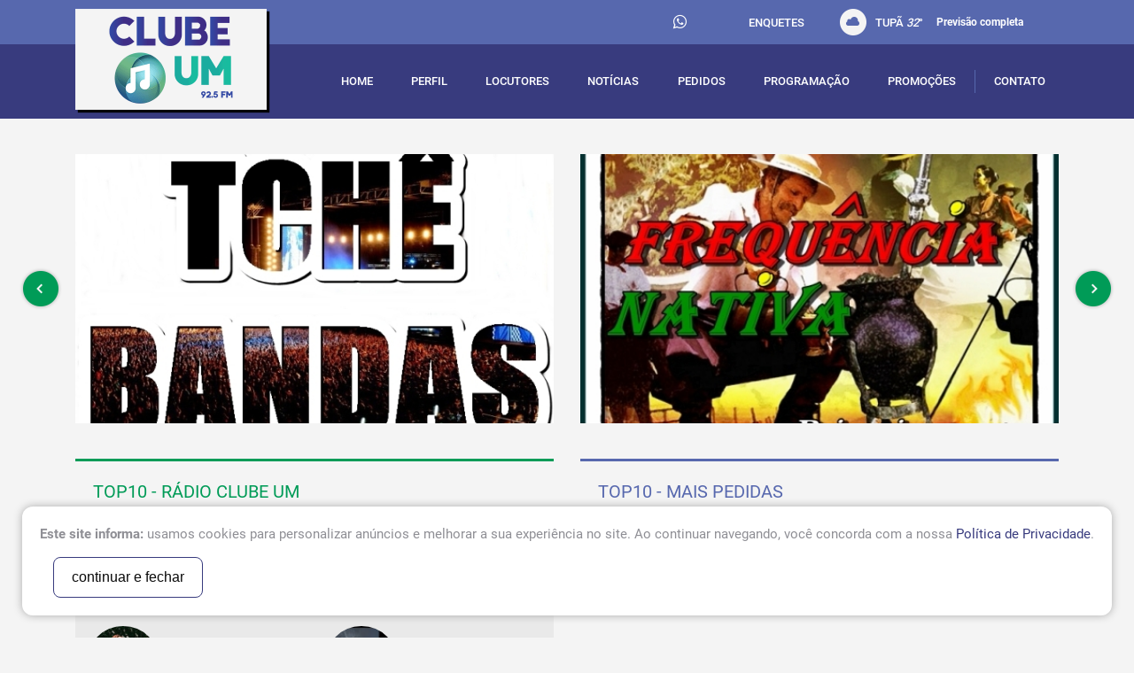

--- FILE ---
content_type: text/html; charset=UTF-8
request_url: https://clubeum.fm.br/home2/index?v=1685112112
body_size: 6110
content:
<html><head><base href="https://clubeum.fm.br/" /><meta http-equiv="Content-Type" content="text/html; charset=utf-8" /><meta http-equiv="X-UA-Compatible" content="IE=11" /><title>Rádio Clube Um - 92.5 MHz FM - Tupanciretã - RS</title><meta name="keywords" content="Rádio Clube Um FM 92,5 Fm Tupanciretã RS" /><meta name="description" content="Rádio Clube Um 92,5 do FM - Tupanciretã / RS " /><meta name="language" content="br" /><meta name="author" content="STUDIOGT - Desenvolvimento de sites - www.studiogt.com.br" /><meta name="copyright" content="" /><meta name="resource-type" content="" /><meta name="distribution" content="" /><meta name="doc-class" content="Completed" /><meta name="revisit-after" content="7 Days" /><meta name="robots" content="all" /><meta name="classification" content="" /><meta name="SKYPE_TOOLBAR" content="SKYPE_TOOLBAR_PARSER_COMPATIBLE" /><link rel="shortcut icon" href="favicon.ico?v=4" type="image/x-icon" /><meta charset="utf-8"><meta name="viewport" content="width=device-width, initial-scale=1.0, maximum-scale=1.0, user-scalable=no"><!-- *****  APLICAR PARA FACEBOOK - IMAGEM 150X150 **** --><meta property="og:title" content="Rádio Clube Um - 92.5 MHz FM - Tupanciretã - RS" /><meta property="og:description" content="Rádio Clube Um 92,5 do FM - Tupanciretã / RS " /><meta property="og:url" content="https://clubeum.fm.br/home2/index" /><meta property="og:image" content="https://clubeum.fm.br/static/img/logo.png" /><meta property="og:image:width" content=""/><meta property="og:image:height" content=""/><style type="text/css">
	.lazy {

		opacity: 0;
	}
</style><!-- CSS --><link rel="preload" as="style" href="static/css/foundation.min.css" ><link rel="preload" as="style" href="https://cdnjs.cloudflare.com/ajax/libs/fancybox/2.1.6/css/jquery.fancybox.min.css" ><link rel="preload" as="style" href="https://cdnjs.cloudflare.com/ajax/libs/slick-carousel/1.6.0/slick.min.css" ><link rel="preload" as="style" href="static/css/style.css" ><link rel="stylesheet" media="none" href="static/css/foundation.min.css" ><link rel="stylesheet" media="none" href="https://cdnjs.cloudflare.com/ajax/libs/fancybox/2.1.6/css/jquery.fancybox.min.css" ><link rel="stylesheet" media="none" href="https://cdnjs.cloudflare.com/ajax/libs/slick-carousel/1.6.0/slick.min.css" ><link rel="stylesheet" media="none" href="static/css/style.css" ><!-- Global site tag (gtag.js) - Google Analytics --><script async src="https://www.googletagmanager.com/gtag/js?id=UA-110894113-1"></script><script>
  window.dataLayer = window.dataLayer || [];
  function gtag(){dataLayer.push(arguments);}
  gtag('js', new Date());

  gtag('config', 'UA-110894113-1');
</script></head><body class="home2index" style="visibility: hidden;"><div class="page-wrap"><div id="fb-root"></div><script>(function(d, s, id) {
  var js, fjs = d.getElementsByTagName(s)[0];
  if (d.getElementById(id)) return;
  js = d.createElement(s); js.id = id;
  js.src = "//connect.facebook.net/pt_BR/sdk.js#xfbml=1&version=v2.8";
  fjs.parentNode.insertBefore(js, fjs);
}(document, 'script', 'facebook-jssdk'));</script><header class="wrap-header show-for-large lazy"><section class="header-upper"><div class="row"><div class="small-12 columns"><ul class="navi flex align-center justify-end"><li><ul class="header-socials flex align-center"><li><a href="https://web.whatsapp.com/send?phone=5555984353727" data-number="(55) 98435-3727" target="_blank" class="whats-header"><i class="fa fa-whatsapp" aria-hidden="true"></i></a></li><li><a href="http://www.facebook.com/clubeum" target="_blank"><i class="fafa-facebook-f" aria-hidden="true"></i></a></li><li><a href="https://twitter.com/clubeum" target="_blank"><i class="fafa-twitter" aria-hidden="true"></i></a></li></ul></li><li><a href="enquetes">enquetes</a></li><li><span class="weather flex align-center"><img src="static/images/weather.png" alt="" />Tupã&nbsp;<em></em>°<a href="previsao">Previsão completa</a></span></li><li><div class="fb-like" data-href="https://developers.facebook.com/docs/plugins/" data-layout="button_count" data-action="like" data-size="small" data-show-faces="false" data-share="false"></div></li></ul></div></div><!-- Fecha ROW --></section><section class="down-header"><div class="row flex align-center"><div class="small-3 columns" style="position: relative;"><a href="home2" class="logo"><h1 class="site-title">Clube Um - 92,5 FM</h1><img src="static/images/clubeum3_optimized.png" alt="Clube Um - 92,5 FM" title="Clube Um - 92,5 FM"/></a></div><div class="small-9 columns"><ul class="navigation flex align-center justify-between"><li data-menu="home2"><a href="home2/index?v=1769630903">home</a></li><li data-menu="perfil"><a href="perfil/index?v=1769630903">Perfil</a></li><li data-menu="locutores"><a href="locutores/index?v=1769630903">locutores</a></li><li data-menu="noticias"><a href="noticias?v=1769630903">notícias</a></li><li data-menu="pedidos"><a href="pedidos/index?v=1769630903">pedidos</a></li><li data-menu="programacao"><a href="programacao/index?v=1769630903">programação</a></li><li data-menu="promocoes"><a href="promocoes/index?v=1769630903">promoções</a></li><li data-menu="contato"><a href="contato/index?v=1769630903">contato</a></li><!-- <li data-menu=""><a class="open-sub" href="javascript:void(0);"></a><ul class="dropdown"><li class="hide-for-large"><a href="javascript:void(0);" class="close-sub"><< Voltar</a></li><li data-menu=""><a class="effect" href=""></a></ul></li> --></ul></div></div><!-- Fecha ROW --></section></header><!-- Mobile Header --><header class="hide-for-large"><div class="mobile-menu"><div class="row"><div class="small-12 columns"><span class="weather flex align-center justify-center"><img src="static/images/weather.png" alt="" />Tupã&nbsp;<em></em>°<a href="previsao">Previsão completa</a></span></div></div><div class="row flex align-center"><div class="small-2 columns"><a href="javascript:void(0);" class="open-menu"><i class="fa fa-bars" aria-hidden="true"></i></a></div><div class="small-6 columns"><a href="home2" class="logo"><h1 class="site-title">Clube Um - 92,5 FM</h1><img src="static/images/logo.png" alt="Clube Um - 92,5 FM" title="Clube Um - 92,5 FM" /></a></div><div class="small-4 columns"><ul class="header-socials flex align-center"><li><a href="tel:(55) 98435-3727" target="_blank"><i class="fa fa-whatsapp" aria-hidden="true"></i></a></li><li><a href="http://www.facebook.com/clubeum" target="_blank"><i class="fafa-facebook-f" aria-hidden="true"></i></a></li><li><a href="https://twitter.com/clubeum" target="_blank"><i class="fafa-twitter" aria-hidden="true"></i></a></li></ul></div></div><!-- Fecha ROW --><div class="offset-menu hide-for-large-up"><div class="clearfix"><a href="javascript:void(0);" class="open-menu float-right"><i class="fa fa-times" aria-hidden="true"></i></a></div><ul class="clearfix"><li data-menu="home2"><a href="home2/index?v=1769630903">home</a></li><li data-menu="perfil"><a href="perfil/index?v=1769630903">Perfil</a></li><li data-menu="locutores"><a href="locutores/index?v=1769630903">locutores</a></li><li data-menu="noticias"><a href="noticias?v=1769630903">notícias</a></li><li data-menu="pedidos"><a href="pedidos/index?v=1769630903">pedidos</a></li><li data-menu="programacao"><a href="programacao/index?v=1769630903">programação</a></li><li data-menu="promocoes"><a href="promocoes/index?v=1769630903">promoções</a></li><li data-menu="contato"><a href="contato/index?v=1769630903">contato</a></li><!-- <li data-menu=""><a class="open-sub" href="javascript:void(0);"></a><ul class="dropdown"><li class="hide-for-large"><a href="javascript:void(0);" class="close-sub"><< Voltar</a></li><li data-menu=""><a class="effect" href=""></a></ul></li> --></ul></div></div></header><div class="card-banner lazy"><div class="row"><div class="small-12 columns"><div class="carousel"><div><a class="each-banner"><figure class="image is-16by9 crop-alike" style="background-image: url(view/resize/64x36/pasta/1/5a2991f9db158.jpg);" data-large_image="view/resize/700x400/pasta/1/5a2991f9db158.jpg"><img src="static/images/640x360.png" alt="Tchê Bandas - 18h às 19h de segunda a sexta-feira" /></figure></a></div><div><a class="each-banner"><figure class="image is-16by9 crop-alike" style="background-image: url(view/resize/64x36/pasta/1/5a2991a5b65cd.jpg);" data-large_image="view/resize/700x400/pasta/1/5a2991a5b65cd.jpg"><img src="static/images/640x360.png" alt="Frequência Nativa - 1ª Parte - Dom. das 09h às 11h" /></figure></a></div><div><a class="each-banner"><figure class="image is-16by9 crop-alike" style="background-image: url(view/resize/64x36/pasta/1/5a2991c174892.jpg);" data-large_image="view/resize/700x400/pasta/1/5a2991c174892.jpg"><img src="static/images/640x360.png" alt="Noite musical - 22h às 24h de segunda a sexta-feira" /></figure></a></div><div><a class="each-banner"><figure class="image is-16by9 crop-alike" style="background-image: url(view/resize/64x36/pasta/1/5a2991bb8fdc6.jpg);" data-large_image="view/resize/700x400/pasta/1/5a2991bb8fdc6.jpg"><img src="static/images/640x360.png" alt="Manhã Sertaneja - 08h às 09h de segunda a sexta-feira" /></figure></a></div><div><a class="each-banner"><figure class="image is-16by9 crop-alike" style="background-image: url(view/resize/64x36/pasta/1/5a29915ab731c.jpg);" data-large_image="view/resize/700x400/pasta/1/5a29915ab731c.jpg"><img src="static/images/640x360.png" alt="Domingo Musical das 14h às 20h." /></figure></a></div><div><a class="each-banner"><figure class="image is-16by9 crop-alike" style="background-image: url(view/resize/64x36/pasta/1/5a2991cae78af.jpg);" data-large_image="view/resize/700x400/pasta/1/5a2991cae78af.jpg"><img src="static/images/640x360.png" alt="Pampa e Querência - 1º Parte - Sáb. das 08h às 12h " /></figure></a></div><div><a class="each-banner"><figure class="image is-16by9 crop-alike" style="background-image: url(view/resize/64x36/pasta/1/5a2991990523a.jpg);" data-large_image="view/resize/700x400/pasta/1/5a2991990523a.jpg"><img src="static/images/640x360.png" alt="Frequência Nativa - 2ª Parte - Dom. das 11h às 14h" /></figure></a></div><div><a class="each-banner"><figure class="image is-16by9 crop-alike" style="background-image: url(view/resize/64x36/pasta/1/5a2991e846d69.jpg);" data-large_image="view/resize/700x400/pasta/1/5a2991e846d69.jpg"><img src="static/images/640x360.png" alt="Pampa e Querência - 2º Parte - Sáb. das 08h às 10h " /></figure></a></div><div><a class="each-banner"><figure class="image is-16by9 crop-alike" style="background-image: url(view/resize/64x36/pasta/1/5a2991b36a547.jpg);" data-large_image="view/resize/700x400/pasta/1/5a2991b36a547.jpg"><img src="static/images/640x360.png" alt="Madrugadão 92.5 - 00h às 06h de segunda a segunda-feira" /></figure></a></div><div><a class="each-banner"><figure class="image is-16by9 crop-alike" style="background-image: url(view/resize/64x36/pasta/1/5a29917d9123c.jpg);" data-large_image="view/resize/700x400/pasta/1/5a29917d9123c.jpg"><img src="static/images/640x360.png" alt="Espaço Livre - 12h às 17h de segunda a sexta-feira e aos sábados das 12h às 14h e das 17h às 24h" /></figure></a></div></div></div></div><!-- Fecha ROW --></div><section class="lazy"><div class="row"><div class="small-12 medium-6 columns"><h2 class="title-ribbon green">top10 - Rádio Clube Um</h2><ul class="top-list clearfix"><li><div class="mini-player func-player flex align-center"><div class="player-img"><audio preload="none" class="audio" data-src="_files/pasta/429/6974aa25e0625.mp3"></audio><figure class="image is-1by1 crop-alike" style="background-image: url(view/resize/320x320/pasta/429/6974a9ef0ca3b.jpg);"><img src="static/images/1x1.png" alt="Benção" /><a href="javascript:void(0);" class="btn-play effect flex align-center justify-center"><i class="fa fa-play" aria-hidden="true"></i></a></figure></div><div class="player-info"><ul><li>1° lugar</li><li>Benção</li><li><strong>Saulo e Anitta</strong></li></ul></div></div></li><li><div class="mini-player func-player flex align-center"><div class="player-img"><audio preload="none" class="audio" data-src="_files/pasta/429/6974aa242fd1e.mp3"></audio><figure class="image is-1by1 crop-alike" style="background-image: url(view/resize/320x320/pasta/429/6974a9ef8a535.jpg);"><img src="static/images/1x1.png" alt="Momento" /><a href="javascript:void(0);" class="btn-play effect flex align-center justify-center"><i class="fa fa-play" aria-hidden="true"></i></a></figure></div><div class="player-info"><ul><li>2° lugar</li><li>Momento</li><li><strong>Mari Froes</strong></li></ul></div></div></li><li><div class="mini-player func-player flex align-center"><div class="player-img"><audio preload="none" class="audio" data-src="_files/pasta/429/6974aa55e6437.mp3"></audio><figure class="image is-1by1 crop-alike" style="background-image: url(view/resize/320x320/pasta/429/6974a9f103dcb.jpg);"><img src="static/images/1x1.png" alt="Coisa Rara" /><a href="javascript:void(0);" class="btn-play effect flex align-center justify-center"><i class="fa fa-play" aria-hidden="true"></i></a></figure></div><div class="player-info"><ul><li>3° lugar</li><li>Coisa Rara</li><li><strong>Lauana Prado</strong></li></ul></div></div></li><li><div class="mini-player func-player flex align-center"><div class="player-img"><audio preload="none" class="audio" data-src="_files/pasta/429/6974aa1e4e237.mp3"></audio><figure class="image is-1by1 crop-alike" style="background-image: url(view/resize/320x320/pasta/429/6974a9f2596f8.jpg);"><img src="static/images/1x1.png" alt="Aperture" /><a href="javascript:void(0);" class="btn-play effect flex align-center justify-center"><i class="fa fa-play" aria-hidden="true"></i></a></figure></div><div class="player-info"><ul><li>4° lugar</li><li>Aperture</li><li><strong>Harry Styles</strong></li></ul></div></div></li><li><div class="mini-player func-player flex align-center"><div class="player-img"><audio preload="none" class="audio" data-src="_files/pasta/429/6974aa216b22d.mp3"></audio><figure class="image is-1by1 crop-alike" style="background-image: url(view/resize/320x320/pasta/429/6974a9f28ebda.jpg);"><img src="static/images/1x1.png" alt="Antes Que  Você Vá" /><a href="javascript:void(0);" class="btn-play effect flex align-center justify-center"><i class="fa fa-play" aria-hidden="true"></i></a></figure></div><div class="player-info"><ul><li>5° lugar</li><li>Antes Que  Você Vá</li><li><strong>Giulia Be</strong></li></ul></div></div></li><li><div class="mini-player func-player flex align-center"><div class="player-img"><audio preload="none" class="audio" data-src="_files/pasta/429/6974aa2018ac5.mp3"></audio><figure class="image is-1by1 crop-alike" style="background-image: url(view/resize/320x320/pasta/429/6974a9f2cfa64.jpg);"><img src="static/images/1x1.png" alt="Minha Dona" /><a href="javascript:void(0);" class="btn-play effect flex align-center justify-center"><i class="fa fa-play" aria-hidden="true"></i></a></figure></div><div class="player-info"><ul><li>6° lugar</li><li>Minha Dona</li><li><strong>Flavio Ferrari e Canetaria</strong></li></ul></div></div></li><li><div class="mini-player func-player flex align-center"><div class="player-img"><audio preload="none" class="audio" data-src="_files/pasta/429/6974aa203cb88.mp3"></audio><figure class="image is-1by1 crop-alike" style="background-image: url(view/resize/320x320/pasta/429/6974a9f36bc93.jpg);"><img src="static/images/1x1.png" alt="Do I Wanna Know" /><a href="javascript:void(0);" class="btn-play effect flex align-center justify-center"><i class="fa fa-play" aria-hidden="true"></i></a></figure></div><div class="player-info"><ul><li>7° lugar</li><li>Do I Wanna Know</li><li><strong>Dove Cameron</strong></li></ul></div></div></li><li><div class="mini-player func-player flex align-center"><div class="player-img"><audio preload="none" class="audio" data-src="_files/pasta/429/6974aa2190b6d.mp3"></audio><figure class="image is-1by1 crop-alike" style="background-image: url(view/resize/320x320/pasta/429/6974a9f3a237b.jpg);"><img src="static/images/1x1.png" alt="I Am Getting Well" /><a href="javascript:void(0);" class="btn-play effect flex align-center justify-center"><i class="fa fa-play" aria-hidden="true"></i></a></figure></div><div class="player-info"><ul><li>8° lugar</li><li>I Am Getting Well</li><li><strong>Dean Lewis</strong></li></ul></div></div></li><li><div class="mini-player func-player flex align-center"><div class="player-img"><audio preload="none" class="audio" data-src="_files/pasta/429/6974aa51850b9.mp3"></audio><figure class="image is-1by1 crop-alike" style="background-image: url(view/resize/320x320/pasta/429/6974a9f433e5b.jpg);"><img src="static/images/1x1.png" alt="Viralizou" /><a href="javascript:void(0);" class="btn-play effect flex align-center justify-center"><i class="fa fa-play" aria-hidden="true"></i></a></figure></div><div class="player-info"><ul><li>9° lugar</li><li>Viralizou</li><li><strong>CountryBeat e Guilherme e Benuto</strong></li></ul></div></div></li><li><div class="mini-player func-player flex align-center"><div class="player-img"><audio preload="none" class="audio" data-src="_files/pasta/429/6974aa1d87f3e.mp3"></audio><figure class="image is-1by1 crop-alike" style="background-image: url(view/resize/320x320/pasta/429/6974a9f4cb943.jpg);"><img src="static/images/1x1.png" alt="Quase" /><a href="javascript:void(0);" class="btn-play effect flex align-center justify-center"><i class="fa fa-play" aria-hidden="true"></i></a></figure></div><div class="player-info"><ul><li>10° lugar</li><li>Quase</li><li><strong>Bia Marques e Cryzin</strong></li></ul></div></div></li></ul></div><div class="small-12 medium-6 columns"><h2 class="title-ribbon blue">top10 - Mais Pedidas</h2><ul class="top-list clearfix"></ul></div></div><!-- Fecha ROW --></section><section class="container lazy"><div class="row"><div class="small-12 medium-10 medium-centered large-8 large-centered columns"><h3 class="text-center title">Vamos fazer o top 10? Vote nas suas músicas preferidas!</h3><form name="formEnquete" action="enquete/votar" class="clearfix text-center"><ul class="small-block-grid-1 medium-block-grid-2 top-10"><li><label class="custom-field"><input type="radio" name="musica" value="4784"><span class="text-label">The End of the World -Kim e Dro</span></label></li><li><label class="custom-field"><input type="radio" name="musica" value="4772"><span class="text-label">Quase -Bia Marques e Cryzin</span></label></li><li><label class="custom-field"><input type="radio" name="musica" value="4790"><span class="text-label">Benção -Saulo e Anitta</span></label></li><li><label class="custom-field"><input type="radio" name="musica" value="4787"><span class="text-label">Feels Like Heaven -Loreen</span></label></li><li><label class="custom-field"><input type="radio" name="musica" value="4775"><span class="text-label">Imagina -Day Limns, Giana Mello e Los Brasileros</span></label></li><li><label class="custom-field"><input type="radio" name="musica" value="4773"><span class="text-label">Porteira Fechada -Bruna Lipiane</span></label></li><li><label class="custom-field"><input type="radio" name="musica" value="4782"><span class="text-label">To Love Somebody -Holly Humberstone</span></label></li><li><label class="custom-field"><input type="radio" name="musica" value="4776"><span class="text-label">I Am Getting Well -Dean Lewis</span></label></li><li><label class="custom-field"><input type="radio" name="musica" value="4779"><span class="text-label">Minha Dona -Flavio Ferrari e Canetaria</span></label></li><li><label class="custom-field"><input type="radio" name="musica" value="4786"><span class="text-label">Camarote -Leo Balbinotti</span></label></li><li><label class="custom-field"><input type="radio" name="musica" value="4780"><span class="text-label">Antes Que  Você Vá -Giulia Be</span></label></li><li><label class="custom-field"><input type="radio" name="musica" value="4777"><span class="text-label">Do I Wanna Know -Dove Cameron</span></label></li><li><label class="custom-field"><input type="radio" name="musica" value="4781"><span class="text-label">Aperture -Harry Styles</span></label></li><li><label class="custom-field"><input type="radio" name="musica" value="4785"><span class="text-label">Coisa Rara -Lauana Prado</span></label></li><li><label class="custom-field"><input type="radio" name="musica" value="4774"><span class="text-label">Viralizou -CountryBeat e Guilherme e Benuto</span></label></li><li><label class="custom-field"><input type="radio" name="musica" value="4783"><span class="text-label">Deixa o Verão Acontecer -João Mar</span></label></li><li><label class="custom-field"><input type="radio" name="musica" value="4789"><span class="text-label">Se Você Largar de Mim -Pedro Netto e Matheus</span></label></li><li><label class="custom-field"><input type="radio" name="musica" value="4778"><span class="text-label">Esquina -Felipe e Rodrigo</span></label></li><li><label class="custom-field"><input type="radio" name="musica" value="4791"><span class="text-label">O Tempo -Velhavó, Nei Van Soria e Thedy Correa</span></label></li><li><label class="custom-field"><input type="radio" name="musica" value="4788"><span class="text-label">Momento -Mari Froes</span></label></li></ul><div class="flex justify-center"><div class="g-recaptcha" data-sitekey="6LdpyzYUAAAAANtm_aQosklItnbErt0d6lOTRygg"></div></div><button type="submit" class="btn-default effect text-center">Votar</button></form></div></div><!-- Fecha ROW --></section><section class="container lazy"><div class="row"><div class="small-12 columns"><div class="row flex mobile-column testimonials align-center collapse"><div class="large-3 show-for-large columns"><a href="recados" class="envie-um-recado link"><img src="static/images/recados.jpg" alt=""></a></div><div class="small-12 medium-12 large-9 columns"><div class="carousel-testimonials"><div><div class="each-testimonial"><p>bem e vivos!</p><p class="author">dethanise em21/03/2025</p><a href="recados" class="btn-default btn-small effect">ver todas</a></div></div><div><div class="each-testimonial"><p> bem e vivos!</p><p class="author">dethanise em21/03/2025</p><a href="recados" class="btn-default btn-small effect">ver todas</a></div></div><div><div class="each-testimonial"><p>Boa tarde sou natural de Tupã mas atualmente moro em Florianópolis estou  na audiência da clube um, quero ouvir a música Lost Direction do cantor Luca Sky.</p><p class="author">deNadia em16/06/2024</p><a href="recados" class="btn-default btn-small effect">ver todas</a></div></div><div><div class="each-testimonial"><p>Boa noite sou natural de Tupã maís atualmente moro em flores da cunha estou ligado na clube um quero ouvir a música daqui pra frente com Simone Mendes e Manu batidão </p><p class="author">deDamião  em06/03/2024</p><a href="recados" class="btn-default btn-small effect">ver todas</a></div></div></div></div></div></div></div><!-- Fecha ROW --></section></div><footer class="site-footer"><div class="row"><div class="small-12 medium-3 columns logo"><img src="static/images/clubeum3_optimized.png" alt="Clube Um - FM 92,5" title="Clube Um - FM 92,5"/></div><div class="small-12 medium-3 columns"><h6 class="footer-title">Onde estamos</h6><ul class="list-footer"><li>Rua Octacilio Tupanciretã de Azevedo</li><li>Número 02</li><li>CEP 98170-000</li></ul><p><a href="politica-de-privacidade">Política de Privacidade</a></p></div><div class="small-12 medium-3 large-2 columns"><h6 class="footer-title">Telefones</h6><ul class="list-footer"><li><a href="mailto:contato@clubeum.fm.br">contato@clubeum.fm.br</a></li><li>55 3272-1316</li><li class="whatsapp flex align-center"><img src="static/images/ico-whatsapp.png" alt="" />(55) 98435-3727</li></ul></div><div class="small-12 medium-3 large-4 columns"><ul class="stores-btns clearfix"><li><a href="https://play.google.com/store/apps/details?id=br.fm.clubeum.app" target="_blank" class="link" title="Get in on Google Play"><img src="static/images/google-play.png" alt=""></a></li><li><a href="https://apps.apple.com/ca/app/r%C3%A1dio-clube-um/id1131447275" target="_blank" class="link" title="Download on the App Store"><img src="static/images/app-store.png" alt=""></a></li></ul><div class="clear"></div><a href="http://www.tupa.am.br" class="flex align-center link-tupa float-right" target="_blank"><img src="static/images/tupa-logo_optimized.png" alt="Rádio Tupã 97,1 FM"/><div><p>Rádio Tupã 97,1 FM</p><p>Acessar!</p></div></a></div></div><!-- Fecha ROW --><div class="signature"><p>Copyright &copy; 2017 - Todos os direitos reservados | Desenvolvido por <a href="https://www.studiogt.com.br" target="_blank">StudioGT</a></p></div></footer><script type="text/javascript">
	(function(window, document, undefined){
		window.document.onload = function() {

			document.querySelectorAll("[as=script]").forEach(function(script){
				var sc = document.createElement('script');
				sc.src = script.href;
				document.head.appendChild(sc);
			});
		};
	}(window, document));
</script><script>window.FileAPI = { staticPath: '//cdn.jsdelivr.net/gh/studiogt/scripts@1.0.0/fileapi/' };</script><script>
//Esta função carrega os arquivos javascript
function loadJs(url, callback) {
    var js = document.createElement("script");

    //Verifica se o callback é uma função
    if (typeof callback === "function") {
        var isReady = false;

        //Executa se for carregado no onload ou readystatechange
         var readyExec = function() {
              if (isReady) {
                  return;
              }

             //Bloqueia execução repetida do callback
             isReady = true;

             //Chama o callback
             callback();
        };

        js.onload = readyExec;

        /*Internet explorer (http://stackoverflow.com/q/17978255/1518921)*/
        js.onreadystatechange = function() {
            if (js.readyState === "complete" ||
                js.readyState === "loaded")
            {
                readyExec();
            }
        }
    }

    js.async = true;
    js.src  = url;
    document.body.appendChild(js);
}

	loadJs("//cdn.jsdelivr.net/combine/npm/jquery@1.12,npm/fancybox@2.1.5/dist/js/jquery.fancybox.pack.js,gh/studiogt/scripts@1.0.0/sgt.min.js,gh/studiogt/scripts@1.0.0/validate.min.js", function() {
	loadJs("https://cdnjs.cloudflare.com/ajax/libs/jquery.meiomask/1.1.14/meiomask.min.js");
    loadJs("https://cdnjs.cloudflare.com/ajax/libs/slick-carousel/1.6.0/slick.min.js", function() {
		loadJs("static/js/app.min.js");
    });
	loadJs("static/js/cliente.min.js");
	loadJs("//cdn.jsdelivr.net/gh/studiogt/scripts@1.0.0/fileapi/FileAPI.min.js");
	loadJs("//www.google.com/recaptcha/api.js");
});
</script><script type="text/javascript">
	//document.addEventListener("DOMContentLoaded", function() {
		document.querySelectorAll('link[media=none]').forEach(function(el) {
			el.media = "all";
		});
		document.body.style.visibility='visible';
	//}, false);
</script><div class="lgpd-all"><div class="footer-lgpd footer-lgpd-opened"><p><strong>Este site informa:</strong> usamos cookies para personalizar anúncios e melhorar a sua experiência no site. Ao continuar navegando, você concorda com a nossa

			<a href="politica-de-privacidade" target="_blank">Política de Privacidade</a>.

		</p><button class="lgpd-accept">continuar e fechar</button></div></div></body></html>

--- FILE ---
content_type: text/html; charset=UTF-8
request_url: https://clubeum.fm.br/tempo/index?t=1769630905476
body_size: 48
content:
<html>32

</html>

--- FILE ---
content_type: text/html; charset=utf-8
request_url: https://www.google.com/recaptcha/api2/anchor?ar=1&k=6LdpyzYUAAAAANtm_aQosklItnbErt0d6lOTRygg&co=aHR0cHM6Ly9jbHViZXVtLmZtLmJyOjQ0Mw..&hl=en&v=N67nZn4AqZkNcbeMu4prBgzg&size=normal&anchor-ms=20000&execute-ms=30000&cb=cs4gt29afx0p
body_size: 49346
content:
<!DOCTYPE HTML><html dir="ltr" lang="en"><head><meta http-equiv="Content-Type" content="text/html; charset=UTF-8">
<meta http-equiv="X-UA-Compatible" content="IE=edge">
<title>reCAPTCHA</title>
<style type="text/css">
/* cyrillic-ext */
@font-face {
  font-family: 'Roboto';
  font-style: normal;
  font-weight: 400;
  font-stretch: 100%;
  src: url(//fonts.gstatic.com/s/roboto/v48/KFO7CnqEu92Fr1ME7kSn66aGLdTylUAMa3GUBHMdazTgWw.woff2) format('woff2');
  unicode-range: U+0460-052F, U+1C80-1C8A, U+20B4, U+2DE0-2DFF, U+A640-A69F, U+FE2E-FE2F;
}
/* cyrillic */
@font-face {
  font-family: 'Roboto';
  font-style: normal;
  font-weight: 400;
  font-stretch: 100%;
  src: url(//fonts.gstatic.com/s/roboto/v48/KFO7CnqEu92Fr1ME7kSn66aGLdTylUAMa3iUBHMdazTgWw.woff2) format('woff2');
  unicode-range: U+0301, U+0400-045F, U+0490-0491, U+04B0-04B1, U+2116;
}
/* greek-ext */
@font-face {
  font-family: 'Roboto';
  font-style: normal;
  font-weight: 400;
  font-stretch: 100%;
  src: url(//fonts.gstatic.com/s/roboto/v48/KFO7CnqEu92Fr1ME7kSn66aGLdTylUAMa3CUBHMdazTgWw.woff2) format('woff2');
  unicode-range: U+1F00-1FFF;
}
/* greek */
@font-face {
  font-family: 'Roboto';
  font-style: normal;
  font-weight: 400;
  font-stretch: 100%;
  src: url(//fonts.gstatic.com/s/roboto/v48/KFO7CnqEu92Fr1ME7kSn66aGLdTylUAMa3-UBHMdazTgWw.woff2) format('woff2');
  unicode-range: U+0370-0377, U+037A-037F, U+0384-038A, U+038C, U+038E-03A1, U+03A3-03FF;
}
/* math */
@font-face {
  font-family: 'Roboto';
  font-style: normal;
  font-weight: 400;
  font-stretch: 100%;
  src: url(//fonts.gstatic.com/s/roboto/v48/KFO7CnqEu92Fr1ME7kSn66aGLdTylUAMawCUBHMdazTgWw.woff2) format('woff2');
  unicode-range: U+0302-0303, U+0305, U+0307-0308, U+0310, U+0312, U+0315, U+031A, U+0326-0327, U+032C, U+032F-0330, U+0332-0333, U+0338, U+033A, U+0346, U+034D, U+0391-03A1, U+03A3-03A9, U+03B1-03C9, U+03D1, U+03D5-03D6, U+03F0-03F1, U+03F4-03F5, U+2016-2017, U+2034-2038, U+203C, U+2040, U+2043, U+2047, U+2050, U+2057, U+205F, U+2070-2071, U+2074-208E, U+2090-209C, U+20D0-20DC, U+20E1, U+20E5-20EF, U+2100-2112, U+2114-2115, U+2117-2121, U+2123-214F, U+2190, U+2192, U+2194-21AE, U+21B0-21E5, U+21F1-21F2, U+21F4-2211, U+2213-2214, U+2216-22FF, U+2308-230B, U+2310, U+2319, U+231C-2321, U+2336-237A, U+237C, U+2395, U+239B-23B7, U+23D0, U+23DC-23E1, U+2474-2475, U+25AF, U+25B3, U+25B7, U+25BD, U+25C1, U+25CA, U+25CC, U+25FB, U+266D-266F, U+27C0-27FF, U+2900-2AFF, U+2B0E-2B11, U+2B30-2B4C, U+2BFE, U+3030, U+FF5B, U+FF5D, U+1D400-1D7FF, U+1EE00-1EEFF;
}
/* symbols */
@font-face {
  font-family: 'Roboto';
  font-style: normal;
  font-weight: 400;
  font-stretch: 100%;
  src: url(//fonts.gstatic.com/s/roboto/v48/KFO7CnqEu92Fr1ME7kSn66aGLdTylUAMaxKUBHMdazTgWw.woff2) format('woff2');
  unicode-range: U+0001-000C, U+000E-001F, U+007F-009F, U+20DD-20E0, U+20E2-20E4, U+2150-218F, U+2190, U+2192, U+2194-2199, U+21AF, U+21E6-21F0, U+21F3, U+2218-2219, U+2299, U+22C4-22C6, U+2300-243F, U+2440-244A, U+2460-24FF, U+25A0-27BF, U+2800-28FF, U+2921-2922, U+2981, U+29BF, U+29EB, U+2B00-2BFF, U+4DC0-4DFF, U+FFF9-FFFB, U+10140-1018E, U+10190-1019C, U+101A0, U+101D0-101FD, U+102E0-102FB, U+10E60-10E7E, U+1D2C0-1D2D3, U+1D2E0-1D37F, U+1F000-1F0FF, U+1F100-1F1AD, U+1F1E6-1F1FF, U+1F30D-1F30F, U+1F315, U+1F31C, U+1F31E, U+1F320-1F32C, U+1F336, U+1F378, U+1F37D, U+1F382, U+1F393-1F39F, U+1F3A7-1F3A8, U+1F3AC-1F3AF, U+1F3C2, U+1F3C4-1F3C6, U+1F3CA-1F3CE, U+1F3D4-1F3E0, U+1F3ED, U+1F3F1-1F3F3, U+1F3F5-1F3F7, U+1F408, U+1F415, U+1F41F, U+1F426, U+1F43F, U+1F441-1F442, U+1F444, U+1F446-1F449, U+1F44C-1F44E, U+1F453, U+1F46A, U+1F47D, U+1F4A3, U+1F4B0, U+1F4B3, U+1F4B9, U+1F4BB, U+1F4BF, U+1F4C8-1F4CB, U+1F4D6, U+1F4DA, U+1F4DF, U+1F4E3-1F4E6, U+1F4EA-1F4ED, U+1F4F7, U+1F4F9-1F4FB, U+1F4FD-1F4FE, U+1F503, U+1F507-1F50B, U+1F50D, U+1F512-1F513, U+1F53E-1F54A, U+1F54F-1F5FA, U+1F610, U+1F650-1F67F, U+1F687, U+1F68D, U+1F691, U+1F694, U+1F698, U+1F6AD, U+1F6B2, U+1F6B9-1F6BA, U+1F6BC, U+1F6C6-1F6CF, U+1F6D3-1F6D7, U+1F6E0-1F6EA, U+1F6F0-1F6F3, U+1F6F7-1F6FC, U+1F700-1F7FF, U+1F800-1F80B, U+1F810-1F847, U+1F850-1F859, U+1F860-1F887, U+1F890-1F8AD, U+1F8B0-1F8BB, U+1F8C0-1F8C1, U+1F900-1F90B, U+1F93B, U+1F946, U+1F984, U+1F996, U+1F9E9, U+1FA00-1FA6F, U+1FA70-1FA7C, U+1FA80-1FA89, U+1FA8F-1FAC6, U+1FACE-1FADC, U+1FADF-1FAE9, U+1FAF0-1FAF8, U+1FB00-1FBFF;
}
/* vietnamese */
@font-face {
  font-family: 'Roboto';
  font-style: normal;
  font-weight: 400;
  font-stretch: 100%;
  src: url(//fonts.gstatic.com/s/roboto/v48/KFO7CnqEu92Fr1ME7kSn66aGLdTylUAMa3OUBHMdazTgWw.woff2) format('woff2');
  unicode-range: U+0102-0103, U+0110-0111, U+0128-0129, U+0168-0169, U+01A0-01A1, U+01AF-01B0, U+0300-0301, U+0303-0304, U+0308-0309, U+0323, U+0329, U+1EA0-1EF9, U+20AB;
}
/* latin-ext */
@font-face {
  font-family: 'Roboto';
  font-style: normal;
  font-weight: 400;
  font-stretch: 100%;
  src: url(//fonts.gstatic.com/s/roboto/v48/KFO7CnqEu92Fr1ME7kSn66aGLdTylUAMa3KUBHMdazTgWw.woff2) format('woff2');
  unicode-range: U+0100-02BA, U+02BD-02C5, U+02C7-02CC, U+02CE-02D7, U+02DD-02FF, U+0304, U+0308, U+0329, U+1D00-1DBF, U+1E00-1E9F, U+1EF2-1EFF, U+2020, U+20A0-20AB, U+20AD-20C0, U+2113, U+2C60-2C7F, U+A720-A7FF;
}
/* latin */
@font-face {
  font-family: 'Roboto';
  font-style: normal;
  font-weight: 400;
  font-stretch: 100%;
  src: url(//fonts.gstatic.com/s/roboto/v48/KFO7CnqEu92Fr1ME7kSn66aGLdTylUAMa3yUBHMdazQ.woff2) format('woff2');
  unicode-range: U+0000-00FF, U+0131, U+0152-0153, U+02BB-02BC, U+02C6, U+02DA, U+02DC, U+0304, U+0308, U+0329, U+2000-206F, U+20AC, U+2122, U+2191, U+2193, U+2212, U+2215, U+FEFF, U+FFFD;
}
/* cyrillic-ext */
@font-face {
  font-family: 'Roboto';
  font-style: normal;
  font-weight: 500;
  font-stretch: 100%;
  src: url(//fonts.gstatic.com/s/roboto/v48/KFO7CnqEu92Fr1ME7kSn66aGLdTylUAMa3GUBHMdazTgWw.woff2) format('woff2');
  unicode-range: U+0460-052F, U+1C80-1C8A, U+20B4, U+2DE0-2DFF, U+A640-A69F, U+FE2E-FE2F;
}
/* cyrillic */
@font-face {
  font-family: 'Roboto';
  font-style: normal;
  font-weight: 500;
  font-stretch: 100%;
  src: url(//fonts.gstatic.com/s/roboto/v48/KFO7CnqEu92Fr1ME7kSn66aGLdTylUAMa3iUBHMdazTgWw.woff2) format('woff2');
  unicode-range: U+0301, U+0400-045F, U+0490-0491, U+04B0-04B1, U+2116;
}
/* greek-ext */
@font-face {
  font-family: 'Roboto';
  font-style: normal;
  font-weight: 500;
  font-stretch: 100%;
  src: url(//fonts.gstatic.com/s/roboto/v48/KFO7CnqEu92Fr1ME7kSn66aGLdTylUAMa3CUBHMdazTgWw.woff2) format('woff2');
  unicode-range: U+1F00-1FFF;
}
/* greek */
@font-face {
  font-family: 'Roboto';
  font-style: normal;
  font-weight: 500;
  font-stretch: 100%;
  src: url(//fonts.gstatic.com/s/roboto/v48/KFO7CnqEu92Fr1ME7kSn66aGLdTylUAMa3-UBHMdazTgWw.woff2) format('woff2');
  unicode-range: U+0370-0377, U+037A-037F, U+0384-038A, U+038C, U+038E-03A1, U+03A3-03FF;
}
/* math */
@font-face {
  font-family: 'Roboto';
  font-style: normal;
  font-weight: 500;
  font-stretch: 100%;
  src: url(//fonts.gstatic.com/s/roboto/v48/KFO7CnqEu92Fr1ME7kSn66aGLdTylUAMawCUBHMdazTgWw.woff2) format('woff2');
  unicode-range: U+0302-0303, U+0305, U+0307-0308, U+0310, U+0312, U+0315, U+031A, U+0326-0327, U+032C, U+032F-0330, U+0332-0333, U+0338, U+033A, U+0346, U+034D, U+0391-03A1, U+03A3-03A9, U+03B1-03C9, U+03D1, U+03D5-03D6, U+03F0-03F1, U+03F4-03F5, U+2016-2017, U+2034-2038, U+203C, U+2040, U+2043, U+2047, U+2050, U+2057, U+205F, U+2070-2071, U+2074-208E, U+2090-209C, U+20D0-20DC, U+20E1, U+20E5-20EF, U+2100-2112, U+2114-2115, U+2117-2121, U+2123-214F, U+2190, U+2192, U+2194-21AE, U+21B0-21E5, U+21F1-21F2, U+21F4-2211, U+2213-2214, U+2216-22FF, U+2308-230B, U+2310, U+2319, U+231C-2321, U+2336-237A, U+237C, U+2395, U+239B-23B7, U+23D0, U+23DC-23E1, U+2474-2475, U+25AF, U+25B3, U+25B7, U+25BD, U+25C1, U+25CA, U+25CC, U+25FB, U+266D-266F, U+27C0-27FF, U+2900-2AFF, U+2B0E-2B11, U+2B30-2B4C, U+2BFE, U+3030, U+FF5B, U+FF5D, U+1D400-1D7FF, U+1EE00-1EEFF;
}
/* symbols */
@font-face {
  font-family: 'Roboto';
  font-style: normal;
  font-weight: 500;
  font-stretch: 100%;
  src: url(//fonts.gstatic.com/s/roboto/v48/KFO7CnqEu92Fr1ME7kSn66aGLdTylUAMaxKUBHMdazTgWw.woff2) format('woff2');
  unicode-range: U+0001-000C, U+000E-001F, U+007F-009F, U+20DD-20E0, U+20E2-20E4, U+2150-218F, U+2190, U+2192, U+2194-2199, U+21AF, U+21E6-21F0, U+21F3, U+2218-2219, U+2299, U+22C4-22C6, U+2300-243F, U+2440-244A, U+2460-24FF, U+25A0-27BF, U+2800-28FF, U+2921-2922, U+2981, U+29BF, U+29EB, U+2B00-2BFF, U+4DC0-4DFF, U+FFF9-FFFB, U+10140-1018E, U+10190-1019C, U+101A0, U+101D0-101FD, U+102E0-102FB, U+10E60-10E7E, U+1D2C0-1D2D3, U+1D2E0-1D37F, U+1F000-1F0FF, U+1F100-1F1AD, U+1F1E6-1F1FF, U+1F30D-1F30F, U+1F315, U+1F31C, U+1F31E, U+1F320-1F32C, U+1F336, U+1F378, U+1F37D, U+1F382, U+1F393-1F39F, U+1F3A7-1F3A8, U+1F3AC-1F3AF, U+1F3C2, U+1F3C4-1F3C6, U+1F3CA-1F3CE, U+1F3D4-1F3E0, U+1F3ED, U+1F3F1-1F3F3, U+1F3F5-1F3F7, U+1F408, U+1F415, U+1F41F, U+1F426, U+1F43F, U+1F441-1F442, U+1F444, U+1F446-1F449, U+1F44C-1F44E, U+1F453, U+1F46A, U+1F47D, U+1F4A3, U+1F4B0, U+1F4B3, U+1F4B9, U+1F4BB, U+1F4BF, U+1F4C8-1F4CB, U+1F4D6, U+1F4DA, U+1F4DF, U+1F4E3-1F4E6, U+1F4EA-1F4ED, U+1F4F7, U+1F4F9-1F4FB, U+1F4FD-1F4FE, U+1F503, U+1F507-1F50B, U+1F50D, U+1F512-1F513, U+1F53E-1F54A, U+1F54F-1F5FA, U+1F610, U+1F650-1F67F, U+1F687, U+1F68D, U+1F691, U+1F694, U+1F698, U+1F6AD, U+1F6B2, U+1F6B9-1F6BA, U+1F6BC, U+1F6C6-1F6CF, U+1F6D3-1F6D7, U+1F6E0-1F6EA, U+1F6F0-1F6F3, U+1F6F7-1F6FC, U+1F700-1F7FF, U+1F800-1F80B, U+1F810-1F847, U+1F850-1F859, U+1F860-1F887, U+1F890-1F8AD, U+1F8B0-1F8BB, U+1F8C0-1F8C1, U+1F900-1F90B, U+1F93B, U+1F946, U+1F984, U+1F996, U+1F9E9, U+1FA00-1FA6F, U+1FA70-1FA7C, U+1FA80-1FA89, U+1FA8F-1FAC6, U+1FACE-1FADC, U+1FADF-1FAE9, U+1FAF0-1FAF8, U+1FB00-1FBFF;
}
/* vietnamese */
@font-face {
  font-family: 'Roboto';
  font-style: normal;
  font-weight: 500;
  font-stretch: 100%;
  src: url(//fonts.gstatic.com/s/roboto/v48/KFO7CnqEu92Fr1ME7kSn66aGLdTylUAMa3OUBHMdazTgWw.woff2) format('woff2');
  unicode-range: U+0102-0103, U+0110-0111, U+0128-0129, U+0168-0169, U+01A0-01A1, U+01AF-01B0, U+0300-0301, U+0303-0304, U+0308-0309, U+0323, U+0329, U+1EA0-1EF9, U+20AB;
}
/* latin-ext */
@font-face {
  font-family: 'Roboto';
  font-style: normal;
  font-weight: 500;
  font-stretch: 100%;
  src: url(//fonts.gstatic.com/s/roboto/v48/KFO7CnqEu92Fr1ME7kSn66aGLdTylUAMa3KUBHMdazTgWw.woff2) format('woff2');
  unicode-range: U+0100-02BA, U+02BD-02C5, U+02C7-02CC, U+02CE-02D7, U+02DD-02FF, U+0304, U+0308, U+0329, U+1D00-1DBF, U+1E00-1E9F, U+1EF2-1EFF, U+2020, U+20A0-20AB, U+20AD-20C0, U+2113, U+2C60-2C7F, U+A720-A7FF;
}
/* latin */
@font-face {
  font-family: 'Roboto';
  font-style: normal;
  font-weight: 500;
  font-stretch: 100%;
  src: url(//fonts.gstatic.com/s/roboto/v48/KFO7CnqEu92Fr1ME7kSn66aGLdTylUAMa3yUBHMdazQ.woff2) format('woff2');
  unicode-range: U+0000-00FF, U+0131, U+0152-0153, U+02BB-02BC, U+02C6, U+02DA, U+02DC, U+0304, U+0308, U+0329, U+2000-206F, U+20AC, U+2122, U+2191, U+2193, U+2212, U+2215, U+FEFF, U+FFFD;
}
/* cyrillic-ext */
@font-face {
  font-family: 'Roboto';
  font-style: normal;
  font-weight: 900;
  font-stretch: 100%;
  src: url(//fonts.gstatic.com/s/roboto/v48/KFO7CnqEu92Fr1ME7kSn66aGLdTylUAMa3GUBHMdazTgWw.woff2) format('woff2');
  unicode-range: U+0460-052F, U+1C80-1C8A, U+20B4, U+2DE0-2DFF, U+A640-A69F, U+FE2E-FE2F;
}
/* cyrillic */
@font-face {
  font-family: 'Roboto';
  font-style: normal;
  font-weight: 900;
  font-stretch: 100%;
  src: url(//fonts.gstatic.com/s/roboto/v48/KFO7CnqEu92Fr1ME7kSn66aGLdTylUAMa3iUBHMdazTgWw.woff2) format('woff2');
  unicode-range: U+0301, U+0400-045F, U+0490-0491, U+04B0-04B1, U+2116;
}
/* greek-ext */
@font-face {
  font-family: 'Roboto';
  font-style: normal;
  font-weight: 900;
  font-stretch: 100%;
  src: url(//fonts.gstatic.com/s/roboto/v48/KFO7CnqEu92Fr1ME7kSn66aGLdTylUAMa3CUBHMdazTgWw.woff2) format('woff2');
  unicode-range: U+1F00-1FFF;
}
/* greek */
@font-face {
  font-family: 'Roboto';
  font-style: normal;
  font-weight: 900;
  font-stretch: 100%;
  src: url(//fonts.gstatic.com/s/roboto/v48/KFO7CnqEu92Fr1ME7kSn66aGLdTylUAMa3-UBHMdazTgWw.woff2) format('woff2');
  unicode-range: U+0370-0377, U+037A-037F, U+0384-038A, U+038C, U+038E-03A1, U+03A3-03FF;
}
/* math */
@font-face {
  font-family: 'Roboto';
  font-style: normal;
  font-weight: 900;
  font-stretch: 100%;
  src: url(//fonts.gstatic.com/s/roboto/v48/KFO7CnqEu92Fr1ME7kSn66aGLdTylUAMawCUBHMdazTgWw.woff2) format('woff2');
  unicode-range: U+0302-0303, U+0305, U+0307-0308, U+0310, U+0312, U+0315, U+031A, U+0326-0327, U+032C, U+032F-0330, U+0332-0333, U+0338, U+033A, U+0346, U+034D, U+0391-03A1, U+03A3-03A9, U+03B1-03C9, U+03D1, U+03D5-03D6, U+03F0-03F1, U+03F4-03F5, U+2016-2017, U+2034-2038, U+203C, U+2040, U+2043, U+2047, U+2050, U+2057, U+205F, U+2070-2071, U+2074-208E, U+2090-209C, U+20D0-20DC, U+20E1, U+20E5-20EF, U+2100-2112, U+2114-2115, U+2117-2121, U+2123-214F, U+2190, U+2192, U+2194-21AE, U+21B0-21E5, U+21F1-21F2, U+21F4-2211, U+2213-2214, U+2216-22FF, U+2308-230B, U+2310, U+2319, U+231C-2321, U+2336-237A, U+237C, U+2395, U+239B-23B7, U+23D0, U+23DC-23E1, U+2474-2475, U+25AF, U+25B3, U+25B7, U+25BD, U+25C1, U+25CA, U+25CC, U+25FB, U+266D-266F, U+27C0-27FF, U+2900-2AFF, U+2B0E-2B11, U+2B30-2B4C, U+2BFE, U+3030, U+FF5B, U+FF5D, U+1D400-1D7FF, U+1EE00-1EEFF;
}
/* symbols */
@font-face {
  font-family: 'Roboto';
  font-style: normal;
  font-weight: 900;
  font-stretch: 100%;
  src: url(//fonts.gstatic.com/s/roboto/v48/KFO7CnqEu92Fr1ME7kSn66aGLdTylUAMaxKUBHMdazTgWw.woff2) format('woff2');
  unicode-range: U+0001-000C, U+000E-001F, U+007F-009F, U+20DD-20E0, U+20E2-20E4, U+2150-218F, U+2190, U+2192, U+2194-2199, U+21AF, U+21E6-21F0, U+21F3, U+2218-2219, U+2299, U+22C4-22C6, U+2300-243F, U+2440-244A, U+2460-24FF, U+25A0-27BF, U+2800-28FF, U+2921-2922, U+2981, U+29BF, U+29EB, U+2B00-2BFF, U+4DC0-4DFF, U+FFF9-FFFB, U+10140-1018E, U+10190-1019C, U+101A0, U+101D0-101FD, U+102E0-102FB, U+10E60-10E7E, U+1D2C0-1D2D3, U+1D2E0-1D37F, U+1F000-1F0FF, U+1F100-1F1AD, U+1F1E6-1F1FF, U+1F30D-1F30F, U+1F315, U+1F31C, U+1F31E, U+1F320-1F32C, U+1F336, U+1F378, U+1F37D, U+1F382, U+1F393-1F39F, U+1F3A7-1F3A8, U+1F3AC-1F3AF, U+1F3C2, U+1F3C4-1F3C6, U+1F3CA-1F3CE, U+1F3D4-1F3E0, U+1F3ED, U+1F3F1-1F3F3, U+1F3F5-1F3F7, U+1F408, U+1F415, U+1F41F, U+1F426, U+1F43F, U+1F441-1F442, U+1F444, U+1F446-1F449, U+1F44C-1F44E, U+1F453, U+1F46A, U+1F47D, U+1F4A3, U+1F4B0, U+1F4B3, U+1F4B9, U+1F4BB, U+1F4BF, U+1F4C8-1F4CB, U+1F4D6, U+1F4DA, U+1F4DF, U+1F4E3-1F4E6, U+1F4EA-1F4ED, U+1F4F7, U+1F4F9-1F4FB, U+1F4FD-1F4FE, U+1F503, U+1F507-1F50B, U+1F50D, U+1F512-1F513, U+1F53E-1F54A, U+1F54F-1F5FA, U+1F610, U+1F650-1F67F, U+1F687, U+1F68D, U+1F691, U+1F694, U+1F698, U+1F6AD, U+1F6B2, U+1F6B9-1F6BA, U+1F6BC, U+1F6C6-1F6CF, U+1F6D3-1F6D7, U+1F6E0-1F6EA, U+1F6F0-1F6F3, U+1F6F7-1F6FC, U+1F700-1F7FF, U+1F800-1F80B, U+1F810-1F847, U+1F850-1F859, U+1F860-1F887, U+1F890-1F8AD, U+1F8B0-1F8BB, U+1F8C0-1F8C1, U+1F900-1F90B, U+1F93B, U+1F946, U+1F984, U+1F996, U+1F9E9, U+1FA00-1FA6F, U+1FA70-1FA7C, U+1FA80-1FA89, U+1FA8F-1FAC6, U+1FACE-1FADC, U+1FADF-1FAE9, U+1FAF0-1FAF8, U+1FB00-1FBFF;
}
/* vietnamese */
@font-face {
  font-family: 'Roboto';
  font-style: normal;
  font-weight: 900;
  font-stretch: 100%;
  src: url(//fonts.gstatic.com/s/roboto/v48/KFO7CnqEu92Fr1ME7kSn66aGLdTylUAMa3OUBHMdazTgWw.woff2) format('woff2');
  unicode-range: U+0102-0103, U+0110-0111, U+0128-0129, U+0168-0169, U+01A0-01A1, U+01AF-01B0, U+0300-0301, U+0303-0304, U+0308-0309, U+0323, U+0329, U+1EA0-1EF9, U+20AB;
}
/* latin-ext */
@font-face {
  font-family: 'Roboto';
  font-style: normal;
  font-weight: 900;
  font-stretch: 100%;
  src: url(//fonts.gstatic.com/s/roboto/v48/KFO7CnqEu92Fr1ME7kSn66aGLdTylUAMa3KUBHMdazTgWw.woff2) format('woff2');
  unicode-range: U+0100-02BA, U+02BD-02C5, U+02C7-02CC, U+02CE-02D7, U+02DD-02FF, U+0304, U+0308, U+0329, U+1D00-1DBF, U+1E00-1E9F, U+1EF2-1EFF, U+2020, U+20A0-20AB, U+20AD-20C0, U+2113, U+2C60-2C7F, U+A720-A7FF;
}
/* latin */
@font-face {
  font-family: 'Roboto';
  font-style: normal;
  font-weight: 900;
  font-stretch: 100%;
  src: url(//fonts.gstatic.com/s/roboto/v48/KFO7CnqEu92Fr1ME7kSn66aGLdTylUAMa3yUBHMdazQ.woff2) format('woff2');
  unicode-range: U+0000-00FF, U+0131, U+0152-0153, U+02BB-02BC, U+02C6, U+02DA, U+02DC, U+0304, U+0308, U+0329, U+2000-206F, U+20AC, U+2122, U+2191, U+2193, U+2212, U+2215, U+FEFF, U+FFFD;
}

</style>
<link rel="stylesheet" type="text/css" href="https://www.gstatic.com/recaptcha/releases/N67nZn4AqZkNcbeMu4prBgzg/styles__ltr.css">
<script nonce="rjof4rreSyfs-eXsQR2ycQ" type="text/javascript">window['__recaptcha_api'] = 'https://www.google.com/recaptcha/api2/';</script>
<script type="text/javascript" src="https://www.gstatic.com/recaptcha/releases/N67nZn4AqZkNcbeMu4prBgzg/recaptcha__en.js" nonce="rjof4rreSyfs-eXsQR2ycQ">
      
    </script></head>
<body><div id="rc-anchor-alert" class="rc-anchor-alert"></div>
<input type="hidden" id="recaptcha-token" value="[base64]">
<script type="text/javascript" nonce="rjof4rreSyfs-eXsQR2ycQ">
      recaptcha.anchor.Main.init("[\x22ainput\x22,[\x22bgdata\x22,\x22\x22,\[base64]/[base64]/[base64]/[base64]/[base64]/[base64]/KGcoTywyNTMsTy5PKSxVRyhPLEMpKTpnKE8sMjUzLEMpLE8pKSxsKSksTykpfSxieT1mdW5jdGlvbihDLE8sdSxsKXtmb3IobD0odT1SKEMpLDApO08+MDtPLS0pbD1sPDw4fFooQyk7ZyhDLHUsbCl9LFVHPWZ1bmN0aW9uKEMsTyl7Qy5pLmxlbmd0aD4xMDQ/[base64]/[base64]/[base64]/[base64]/[base64]/[base64]/[base64]\\u003d\x22,\[base64]\\u003d\x22,\x22w6A5LcOhTW8RwoXChsKjw7pJwpNlwqfCm8K+UcO/[base64]/CtWPCisKdw67DssKNOGzDvn/ClWPDvsK8EsOsbFpIWVsJwofCqxlfw67DjsOSfcOhw6fDiFdsw5pXbcK3wqM6IjxFATLCq0TCm11jZsOzw7Z0RcOOwp4gZjbCjWM7w47DusKGF8K9S8KZC8OXwobCicKrw59QwpBxc8OveETDr1Nkw53Dsy/DojIIw5wJJsOJwo9swrnDh8O6wq54UQYGwpjCqsOeY0vCmcKXT8K0w7Iiw5IvHcOaFcO2CMKww6wbVsO2AA3CtGMPfUQ7w5TDnU4dwqrDs8K+c8KFVsOzwrXDsMOGNW3Dm8ObEmc5w7jCosO2PcKPM2/DgMKsdTPCr8Kuwqh9w4JLwoHDn8KDbnlpJMOAUkHCtFZVHcKRNzrCs8KGwoJYez3CuEXCqnbCghTDqj4Vw6pEw4XCjWrCvQJOQsOAcy8Zw73CpMKSGkzClg/Cm8OMw7AzwrUPw7ohaBbClAbCnsKdw6JYwrM6ZVUMw5ASH8OhU8O5bcOCwrBgw7nDuTEww6/Dq8KxSCPCn8K2w7RSwprCjsK1AcOaQFfCqA3DgjHCt1/CqRDDhWBWwrpwwqnDpcOvw4MawrU3NcOGFzt5w73CscO+w5/DrnJFw6I1w5zCpsOtw5NvZ1HCosKNWcO8w7U8w6bCgcKnCsK/[base64]/woUUJcKnwqAZGgPCtVPCrcKRw7dmVcKLEcOlwoLCpMKNwqMnGcK5VcOxb8KVw7kEUsOxGxkuG8KmLBzDucO2w7VTIsOlIijDpcKPwpjDo8Kpwrt4cmtSFxgNwrvCo3Mfw6QBanPDhjvDisKpIsOAw5rDkBRbbHTCgGPDhE/DhcOXGMKLw5DDuDDCjC/DoMOZSF4kZMO5HMKnZEEpFRBvwoLCvmdFw77CpsKdwrwsw6bCq8Kpw6QJGWQMN8OFw4/DhQ1pFcOVWzwpIhgWw7I2PMKDwp/[base64]/[base64]/CjAkRwrfClsO1fgLCi8OeRMOGwqIow6vDnBk6wpx4D2Eqwo7DqnjChcODDcOUw77Dm8O2wq/CnCvDscKoYMOYwoIbwoDDpsK0w77CtMKCdsO/dkdoVcKcdnXCsyvCosKjN8KMw6LDpMOiGFw9wp3DlcKWwqIQw53DuirDu8OMwpDDqMOSw6HDtMOVw4wfRi4YLVzDt2Nywrkmw49gV0RaHQ/DhMO5w7PDpHbDq8OrbAXDn0LDvsKnIcOMVD7CqsOHE8KGwqFaNFR+JcK/[base64]/eQfDpsOeARXCjAvCvlZta8Kww7nDtsKwwqlcLsKnB8K0wpA6w5HCuWVcMsOIUsOjFw4/w6bCtG9Bwo9xIsKDWsOsNx/DsWoBCMOMwqPCmCfCuMOjb8O/S1cfKVI6w4lbAjnDhE4dw6PDo2PCtUZQOA3DjCLDlcOvw74fw6PDrMKAE8OAbTJkdMOJwpYGHmvDt8KfG8KiwoHCvg9jDMOqw5kaWMKcw5cyXydewpd/w5DDv2B9fsOSw6XDiMODIMKGw6VAwq1OwplSw5VQDxMkwqfCpMOVVQHCvjovfsOIPMOoHsKow5APIiHDr8Ogw6rCi8KNw4TClinCtBjDpw/Dln7CiCDCq8OrwovDsVTCkEl9S8K+wozChzTChmvDkVw3w4YFwp/DjcKww7fDgRMAdMOIw5/DscKpXcOVwq/DncKmw6LCsRl+w79gwpFrw5R8wqPCgCJGw6pZPRrDhMOOHxvDl2TDlsOxJMOgw6Bxw7dFG8OEwo/DvsOLIWXCmhIcJQ/DujNNwrgRw6DDkkQwKEbCr34PHsKTRUp/[base64]/SjHDiMOrw4JgcMKtesK+wqdRwoQ/wq0TI2NxwoXDjcKJwqnCjW4bwp/DsFYfNh96PsOdworCpEvDtCouwpLDhQEVYXIhC8ONRm3CksK8wpXDnMKYY2fCoxtiLsK/[base64]/ClVoSNcKNw4RhY3keN8Obw47CvWFuw5XCjMKGw5fCn8OGDSQFeMK8wr7DocKDYCfDkMOQw7XDinTCrcOqw7vCkMKVwp5zERvCusKhf8O2CjzCpMKcwq/ChilzwqDDo1cHwpjCkF8rwqfChsKDwpRaw4IcwpbDscKLYsOLwr3Cr3RFw5Erw6xlw47Cs8O+w5sxw70wEMK/AH/Co0PDmsK/w7MGw6Ucwr8rw5QNQSNbCMOpRsKLwoABK2/DqQnDv8OwTmEXVcK0X1RFw4I1w7vChsK5w6rCrcO7V8K/cMOeDC3Dl8KodMK2w4zCrsO0PcOZwoPCuGPDv3LDgwDDizUxPMOoGcO5cRDDnMKLKFcGw4LCmz3Cnn5VwoLDo8KRwpY/wrPCrMOhPsKaJ8OAEcOYwqUbICPCpGpMfALDocOyXzcjL8KRwq86wpAVb8O+w6dKw7RwwrNOWcO0IMKhw758Uitgw4tuwp/[base64]/DmcOfIMKrwpvDicK6OEszRTTCrMOpesOgw5/DqULDoG3DlcOMwobCuw5PRsK3wqHCigvCiWrCpsKqwr3DhMOeMFJ0OkPDj1sKLGVbMsOFwrbCnl5wQ0hWYifCqMKyT8OuY8OHO8KhIMO0wr9hOhfDkMO7DEDDosK7w71RBsOFw6IrwrfDkzQZwrnCtWNrFcKqW8O7RMOmfEDCm0fDsQVPwo/DpkzDjQQNRgXDjcKLasOxcWrCv2whNsOGwpdSPFrCljRawolUw57Cp8KqwqB5aD/CkAfCoXsRw4PDrm4Vw6DCnXlSwqPCq2Rcw47CkgUGwoEJw4AfwrgVw5J8w4kxNMOnw6zDoU7CnMODPcKIQ8KLwqLClAxgVzQrXsKcw4rCsMOrAsKLwqJhwp4Fd1hFwpzClgQew7zCtgVCw6rCgB9Vw4Rrw7PDiQ86wpQGw67CjsK/W1rDrS5XScO4ZcKVwq7CrMOiU1ggCMO1wr3CsDvCkMOJw6fDusOFJMOvMxAyfw45w5jCqmtuw63Dp8Kowr85wpILwovDsSXCv8OfBcKwwqlpKAwCLsKvwrYnw7zCgsOFwqBSFMKpI8O3TFbDj8KPwq/CgCvCh8OOZcO9fsOPFEhJfRo0wp5Jw6xbw6jDvRbDvi91L8O+SGvDnmkPBsOTw43Cqhtcwq3CpURBVXPDgXfDojESwrB7CMKcMWxxw4sPBRZww7/CvRLDh8OJw5tVLMOoL8OcF8Kkw4I9GMKnw6/DpMOmZMKfw67CnsKsS1XDh8Oaw4U/HHrCozPDuhoMEsO7fl4/w4LCm23CkMOnDDXChUNlw6FuwrTCtMKtwqHCpsO9V3PCql3Ci8KPw6nCkMOZY8OHw4A4wprCocKJAGcJb2U8J8KHw7LCh0HCkGDDs2YCwpMaw7XDlMOYJsOIHS3Din0tTcOfwpDCk1x+aXcDwq/DiDNlwoUTamfCrkHCs28afsKMw63DsMKfw5wbOn7Dr8OJwoLCssOhKcOScMK/YsK/w4jCkFnDojrDj8OkFcKCOhjCsidzGMOVwrEmM8OwwrA0RMOhwpdJw5pGT8KtwpTDtcOeUTkPwqfDgMKDCR/DoXfCnsOpHj3DiRJJPHZ3wrjCrlzDhx/DkjUMQErDojDCkRhEfREQw6rDqMOSTUHDgxx6FhMxcsOswrLDq3ROw7USw591w7QOwrrCkMKpNRTDlMKfwrURwpPDtUUBw7xIAncPVhbCmWDCuUB+w5p0XsOLEiMSw4nCicOxwrbDpB4hBcOgw5JKUG8YwqLCtsKaw7TDgcOmw6zChcO/wpvDncKiV3B3wq/Dii4/cyPDmsOiOMOaw4jDkcO+w4VIw6/CocKwwp/ChsKdGWzCiCdsw5nClHjCt1rChsOyw7gfesKqUMKADAvDh1VOw6LDiMOSwpBlwrjDm8K2wpvCrX8UJMKTwqTCv8Kaw7tZd8OeQ33CsMOoACLDtcKsLMKLSXMjeCJ1wo0mWWEHV8OnRsKZw4DCgsKzw4kVd8KdZcKuMx8MIcKqw6/CqlPDmV/DrXHDqnVGIMKmQMOqw6Vfw5EHwrNOPyLCvMKddhXDmMKNd8O9wp9Hw7w+H8OVw5LDrcOLwojDslLDvMKIw7DDosKGNj/Dq0UVVsKQwpHDsMK9w4NsBUJkAxzCqA9YwqHCtXggw5XCiMOPw73CmcOGwq/ChFbDs8O5wqDDlW7Cu1XCicKMDy8NwqFmfFfCqMO6w6vDrXLDrGDDl8OEEyVFwoY2w5I0Qz0tL3Q/VjxeC8KNNcOWIsKawqHCnwHCnsO6w79zKD9MOhnCsUgkw6/[base64]/a102AC9hw4hhdVbDsiNZw4rDvsOUdEAhMcK4C8KGSRFNwpLDug53YEpnE8OTw6rDtDY5w7Fhw7JjR3nDtgjDrsK7NMKGw4fDm8OVwqPChsKYGBvDqcKEa2nDnsOcwotMw5fDicKxwqYjRMOtwoITwoQywp/Cj2Z8wrE1HMO/wplWJcKew73DssKEw74uw7vDncOjRMOHwphwwqXDpg8LLsKGw4Yuw6fDtV7DkmnCtgcWw6hBMmnCl3PDsB0QwrLDoMO+Rxssw5YddXfCs8OwwpnCuwPDtmTDpD/ClMK2wpEQw4dPw5/CoinCtsKHX8KGwoJNQHVdw5EawrBJWXlVecKgw5dfwqDDhhY4wprCgFHCmFDDvWhlwojCv8KLw7bCsy0/wopsw4FsF8OHwobClsOcwpTCn8K9clhbwoDCvMKrQz3Dp8OJw7Qmw5jDiMKaw41IUw3DtMKXJ0vCiMKWwrZeVQgLw45TPcO6w4bDjcOSBFE5wpUOJcO6wr1xWgtDw7pHckPDsMO7PwzDm2t0c8OPw6nCmcO9w4fDhMKjw4x1w6/Do8Kdwr5rw6HDn8ODwo7CocOvchobw4bCisK7w6XDjCVVFClow4/Dr8O/NlbDoF/DkMO3e3nCjMO7QMKlwqLDpcO7w5/Cg8Kbwql7w4wHwpNQwp/DmnXCmjPCsWTDisOKw4XClgNTwpBvUcKDJcKJQ8OcwqfCvMK3X8KywoFwNmxUJcK6dcOmw6MYwrVZZcOmwo0daXZXw5BpBcKIwpU6wobDm01BPz/Ds8Otw7LCtsKjFG3CgsO0w4ttwowmw4BdH8OWfnBABsODb8KiK8OgKRjCmnE6w6vDtUUXw5JHw6scw6LCnGEhd8OXw4DDikoUw6LCnWTCscKvF3/Dv8OrLWBVfl4DJMKnwr7Dt1PCvMOsw4/DliLDh8KoaBvDgRJiw7llw6xJwrHCnsOWwqgNHMOPZR/ChizCgg/DhQfDl3BowpzDn8K4ZyoQwrNaZMKsw5N3ZMOvVTslSsOOcMOQfMOuw4PCsXLCigttBcOWZkvCpMORw4XDum9dwqRlC8O4JcKdwqHDgB1Xw4zDonZew4PCpsKnwo3DnsO+wrPDnXfDijN8wo/CkA7DoMKVOVw9w5DDg8KWByfCh8Oaw6tHCRnDuyHCosOiwqrCtwt8wp7CkjbDucO2w7paw4MBw4vDoU4ZNsK/wqvCjWo+SMOHNMKIehjCn8KmFTrDlMOZwrA+w4MiI0LCl8OhwrIndMOgwqcDasONVsOeD8OmPnVTw5IZw4Bpw7/Di3nDmTLCv8ONwrvCs8KlZMK3w5/[base64]/Cqwd0w77ClATCkMKRGy8DNxPDn8OIJBbDs8KOwrE9w4jCkUwVw5ttw7zCvA/CuMOiw4DCscKWPMKULsK1D8OCJMKzw756SsObw6/DnWBFUMKcP8KYbcOWNsOPJg7CpcK2w6IFUAPCvxnDlcOJw63CqDoDwoNowrzDhhTCq35EwpzDi8KVw7PDuGFSw7JpOMKRHcOrwqB/fMKTLEUvw4nCoxjDk8KiwqckI8KqASA0w4wCwrwRIxLDpywCw7h9w4lVw7nCjHPCu3V+worClgt1IEzCpU0SwpLCvkDDiEfDgMKNGzUDw5TDngbDlE7CvMKawqjCr8OFwqgywroHORzDhktYw5PCpcKDBMKywq/CtsOjwpsNAsO+MsKPwoRiw48BexgBQjrDjMOsw4vDpx3CjzjCqxbDqnR/VU8eNArDt8KJQ3oKw5PCqMKdwr5eBcOnwqtWS3XCm0cqw7fCo8OPw6LDuW8qSyrCo2pQwpwLKcOiwp/[base64]/Cg8OLwrLCqz12JMKfLcOQwobDkVPCmkHCj8KAC3okw7FqMUfDpcOTDMK/w4zDilXCpcKqw5B/HVdcw5LCo8Onwowlwp/DnW3DnDXDt2k5wqzDjcKDw43DrMK6w5XCvmoiw4wxesK2DWrCoT/[base64]/DiGQhw6nCmlrDvMKhw4t8w53DlMK0wp0WOsOuRcOjwpLDiMKuwrdNdyQww7B+w57CrhzCphUnemsmGnfCtMKJa8KdwoVFE8OFe8K1TnZgfsOhCDUcwoVuw7kdZMKRf8KgwqfCqV3ChBAiNMKIwr3DgAFZJ8KECMKqKWEyw7/CgcKFMUDDpsKnw4E0RhXDqMK9w6RXccO4aC3Dr2dpw5wtw43CkcKEWcOhw7HCvcKpw7vDoXRow47DicOqOjbDncKRw4JyMcKbBTUYKcK/XcO0w7LDumouI8O+YMOsw6HCvxvCncKOf8ODOyHCpMKkJMK5w6A0dB0yQMK1AsOfw5/CmcKjwqxtd8O3RsOnw6FXw4rDhsKcEm7DshQ2wqREJVJRw4vDuCDCl8OPQUEzwpMuMnjDlMOvw6bCq8KtwrLDncKNwqrDtTQwwoXClFXCmsKjwokUYwfDnMKAwr/CocKiw7hnwq3DsjkrUWbDtQbCp1QARFXDih8rwqPCjTcMEsOFACZIesKxwoTDiMOYw5zDmUAyZMK/C8K4HsOnw50tCsKjAcK9wrzDikzCscOOwqBewoXCjREMDnbCp8KKwph0NEwNw7omw5gLTMKZw5rCvHg8wqwCFi7DtcK6w5Rtw5jDhcKVYcO/QDRqNjk6dsO3woLCr8KQfRwmw4sEw5bCqsOOw4Evw5DDlDA5wovCmQPCgFbCkcO/w7oRw6TCi8Opwokqw73DlMOvw4rDkcObZ8OVEznDlnR3w5zCkMK4woE/[base64]/CvcKNw6LDkcKgwrjDr8KDwod/Z8OlwoHCr8O2w68ZYxvDnlwUBXUDw60Kw4R/woPCu33Dq0U0SivDsMOEUEzCoAbDg8KLOhPCvsKnw63CvcKGIFxwIV5PIcKTwpMwAUDCjUJCw5fDnx1Yw5I0wr/Dr8O7OsOIw4zDpMKjDXbCm8K6OsKQwrpEwoXDm8KEDFHDhXwUwpjDiE8aZsKmT2JIw4jClsOtw5zDucKAOV7CrhUeLcODL8K6ccOZw5ZAMzLDu8Ohw7HDr8O9wp3CusKVw4M5PsKawonDgcOYcCXCgcKrTsKMwrBFwp/DocORwqp4bMOBS8Kjw6FTwr7CksO7fFrDt8OkwqTDjnYEwrkUQcKswoppdl3Du8K+FW58w4zCvnhuwoXDtkrDiBjDqx/CmAtfwo3Dh8KuwrrCmsOdwqsubMOyRMOJSMOPO03Ds8K/OSY6wrrDsUM+woY/HHoEYREZw4zCh8OFwqLDo8OowoV8w6A/[base64]/GsOsw4PCg8KgIlZnw5x0w4vDjHNiwpDDk8KZFjzDmMKawp1jG8OQT8Kbwp3Dt8OAXMOTcTpxwr5mO8KJUMKMw5fDhypQwp93ISIawrzDrcKBccO/wowYwofCtcO/wpLDmBd6E8OzWcOvOkLDk2XDtMKTwrvDgcKDwpjCksOIP2tkwp4iUgxEQsO8PgjCg8O9c8KAVsKGw5jCgDHDmyAQwpxgw5lSw7rCqkVkHcKNwqzClAgbw6ZJFcOpw6vCoMOawrVRT8OlZxhuw7/CusKAXcKAKMKhZcKvwoNpwrrDlHYFw5l2ADkrw4jDscOEwrvCmXJ2ScObw7PDuMKiUMOJB8OWeyQiw5NKw4LDkcKzw4bChMOVNsO3wphNwpIOX8OiwrfCildiU8OdG8OgwpBgF23DvVPDoV/[base64]/CnDLDol0gw4jDt8K3HcO4w7jDtcKqwpbCqsK4wrnDrcKHw57DsMO3E2x1WEhxwoXCrRdrVcKcP8O8c8ODwpEXw7rCuSN/wqQXwoNUwok3TEAQw7xRek03H8K7JcODP2wew4DDpMOrw5LDrxAULMKQUiHCpsO/[base64]/[base64]/Y8ONGgdgJgpDwqrCucKjCU3Do8ORw7rDjsOkYFd/[base64]/fMOMGsOjw7BTUD3Ct8OPHMOWBMKYwrVMFBkowrDDlHESEMOqwoLDvcKpwrNBw4DCsDVAAxJrDsO2OsOYw4Y3wo1XQMKQaktQwpTCjUfDkX7Co8Knw7PCvMKowqcuw6tILMO/w4rCt8KkB2fCuwVowpnCpUhOw6dsVsOaa8OhIClVw6FHWcOlwrTCh8KcO8OnF8KEwqxATHrClMKEfMKWXcKtJ2wHwqJ9w5kvaMOCwoDCisOEwqpsD8KeYBkEw41Iw4DCimPDkMOHw58xwp/DisK4BcKHLMKZRDRWwqZ1LSPDlcKZIUtsw7/CpMKlX8O0ZjTCpW7Chz1YEsO0cMOhEsOQTcOKBcO8HsKpw7PCik3Dq1DDgMKXaV/Dp3PDv8KsY8KHwqLDlsOUw4lGw7PCm08jM1fDqcK6w7bDnBvDksKXw5UxdMOkKMODEMKAw6dLw4nDhjrDqlLDo0PDqSTCmCXDksK9w7FWwqHCjMKfwrJvwrEUwod1wr5Ww5vDrMONLzHDqA/DgCjCo8OLJ8OnW8KbV8OdecOyXcKCNCQgSSnCnsKLKcOywpVVLjAmLsO/woZlfsOtYMOWPsKdwrfDicOuwo0MQ8OJHQ7CrjvDgGPCh0zChGlswqENe3YsFsKGwqPDqT3DuhEKw6/CiFvDuMOgX8OGwqxRwqPDgMKYwqgxw7nCk8KTw4x1w75TwqXDlMO2w7rCm2bDuRfCtMO7cAnCpMKDDMOOwpLCslDDrMKdw4xKL8KPw6ENBsKZdcKrwrg7LMKMw6bDtMOwQxTDrH/DpmgPwqgPTk5gMAPDknzCvsOVFiJOw4QrwpN0wqnCu8K5w5laHcKIw618wqU1wrHCmT/[base64]/DlnIzbh/DvMObwrZLw4RPwq3CoHDCucO7T8OpwroqGMOJGcO7w5zDpjIOPsOhEB/[base64]/ChsOMwr/DqMOJw7ciFcKiLcOIw63Dk8OKwopYwp7CmsKoTxQ5QBNUw7UsRlY4wqs7wqghGEbCssKXwqEww5B7GWPCnMOcECvCmyQsworCqMKdRSHDnywgwr/Dm8KUwp/DicOXwqtUwp5UGFEqDMO5w7bDhwfCkWMRBy3DosOZX8OdwqrDssKDw6rCusObw4PCtgtXwq1zLcKOF8O9w7fCh1gbwo0/YsKUNsOiw7/CgsOJw4d3acKSw4s/LcKkbCdpw4vCi8OBwqTDjBAVYnlTHMKDwqzDphxcw50VfcOowqtyZMKRw7TDs0gWwpwBwo4jwoU8wr/Csl3DisKUXxzCg2PDqsOGCmrCmMKxQjfDvsOtPWoLw5bCulzDtcOJWMKwaj3Cg8OYw47DnsKZwqrDumMHUWdST8KOOU1Kw6BJIcOjwoV+dG5PwoHDukJUI2dVw7nDg8OzEMOnw6pNw79Tw54lwp/DsXBkPDd0ISlSC2fDo8ODfTEADQnDvXLDuCPDg8OJE1xTNmgBYcOdwqPCk15fEg8tw5HCkMOWYcO/w7YiRMOdEWASEVfCqsKNChbCr2RCa8KkwqTChMKoM8OdD8OjDl7DqsKDwpzDsgfDnFxiRMKTwq3DnMOBw554wpsYwoDCuxLDpTZYWcO/w5jCmcOVKBxJK8Otw7ZTw7fDshHCj8O6SHkqw7wEwptaTMKOSgozccOEXsK8w6XClzh7woBVwqPDmGwowoEjw6vDusKyYcK/w7jDqjE9w7BKNSkjw6jDp8Kgw5jDlMKCbUXDp2vCs8KxTSgNGF/DocKdJMOQcRJpOwIRGH3DvsOYNXwUFFt1wqfDlj3DnMKTw6kZw6PCvHYhwrIKwoh1V23DpMO/JsOcwprCssKhX8OhV8OZEBRpPiljBTxIwpXDomnCk1AIAA7CvsKNAF7Dr8KlYmrDiiszV8KXbjrDmMKhwojDmm4xe8K6S8OtwrsVwonCssOsYiR6wpbCpcOqwo0PTjzCt8KMw6wQw43CusOoecO9VwZIw7nCnsOSw6lewqXCn1PDgg0JaMO0wqk/[base64]/Dn8OvImVgDMK6KgTCrcKSwqDCsmoLw4PClMOTXzMmwosQFcKwIsKYZhHCiMKFwqwRKl/Cg8OjKcK/w7UbwprDhgvClQbDig9zwqMCwoTDssONwooyBHLDi8OPwq/DmU9tw4bDjcOMMMK4wpzCuRnCl8OJw43CtMK3wqbClMO9woPDiVPDi8O6w6ByRGJOwr/DpMOvw6zDkzs/OzTDu1lMXsKdKcOqw4nDkMKywqNOwqNtDMOAKAzCmiPDsXvChMKLI8OVw45kFsOFW8OiwrLCm8O3BcOrZ8KMwqvDvVgGV8OoQDPCrhrDtnrDgR8bw5IBXk/DvsKZwqvDrMKyOsOSAcKxfcKXSsKnGmN7w5EDRW4ewoXCrMOtNCHDscKKKMOuwoQgwplyQMO9w63Cv8K/[base64]/CkBzDi8KnwqLCt8KRwqvCiSdqM8O3YC/DocO1wrZnCjXCmwTDtgDDoMKQwqrCt8O4w7g9aULCnBHDuEpnKsK5wrrDhSvCqFbCnGNxGsO1wrQtMiUGKcK+wqQTw7/CjcOdw5tpw6fDiyY8w7zClBLCu8KMwoBWe0nClSzDhyTCpBTDvMOzwqNfwqfCiHt2EcOqTyHCk0ksOT/[base64]/wpTCgsO8ZFhBSWp9wqoqwoUlwoXCqcKGw4/DrTzDpGLDg8KxCQ3Ct8KeR8Ose8KuHcKhaAvDlcO4wqAHwp7Cv19hNh/Cu8K1wqcdU8KGQG3CowXDsmMcwpRiQABJwrIoS8OTHV3Ckh7ClMOOw5tYwrcbw6TCh1nDu8OzwrtMwo50woVMwoEaaSLDmMKDwr8lI8KZcMO9wpl1dS9VKjAtAMKyw70Xw6PDtwoUwp/[base64]/[base64]/DqcOWHX0cPcOHHMOEwpnCpnfDgcOzL2/CqMOvESbDgsOOWTErwqp8wqYlwpDCkVvDscO1w7AJesOFOcO9LcKpbsOYbsO4YMKRJ8Kzwo8ewqA0wrgkwp8edsKZeGHCmsKZaw4WGxt/GsOvPsO1OcOwwrlybFTCoVrCslXDusOIw7t6HDTDtsKiw6XCjMOGwrXDrsOIw5djA8K/ezBVwrXCv8OkHy7Co1FzScKeJmvDiMKswohrNMK+woJjw5LDsMOoFAoRw4jCvsKPFm8bw7HDoibDpE/Dh8OdJ8O1F3Udwo/[base64]/DksOwbzjCjsOhSX7ChcOkS3lwIsO9ZcKIwoXCgMOFw7vChkA/CXrCsMK5wptKwoTDhwDCm8KXw7HDpcORw7Mzw7bDjMK/awbDmSRwDTnDpA59w74bPRfDnyzCo8KsR2bDosKhwqg/Ky0dHMKLdsKXw5HCisKhwqnCthYaWGLDk8OnYcKBw5V8PkTDnsKCwrXDmUICXirCusKafcKCwpPDjwtrwp15wqrDosOHdcO0w73Cp1/Csj4Fw5DDpxNSwrXDiMKywrXDk8K7RMOdwpTDnkTCtEzCgmFlw6PDkl/Cm8KvNiQpQcO4w6XDuCxVOx7DvsOdE8KewqrDiirDocK1JsOZA3tuSsODCMOOSQEJasKCBMKRwpnCmMKiwovCvQRZw5dSw6/DisKMPcKRU8KkLsOAGcOicsK2w7HDpUbCjXbDslFhJcKswpzCnMO7w7rDusK9f8OhwrjDuVUgHjTCn3jDoBJTGcOTw67Cqg/DjyhvM8ORwrw8wqZGDA/ClnkPU8K2wrPCjcOMw5FkTsOCJcKqwqgnwqItwr/CkcKlwr0hHxDCp8K4w4xQwoIcNMOqWsKUw7nDmSIPRcOBAcKJw5LDiMOYSyF1w57DggbCuCzCkgtUNmYKKzXDrMOfGAwJwqvCrn7ChGfChcKdwoXDlcKKLTDCjVbCuzd2UFfCvkbChjbDvcO1Cz/DiMKvw4LDmW9uw5dxwqjCiDLCucKSHMOOw7TDvcO+woXCmhZ9w4jDnihYw6HChcOywqHCm0Vmwp3CrGrCosK3NcKvwrXCu2k9wpdkPEbCv8KcwoYswpNuHUF4w67DtGdswqFcwqnDiAolEhdkw5MwwrzCvFkqw5F5w6jDlFbDt8OSOsOGw5/DjsKhZMO1w4kpa8K9w7g0woUbw7XDusO5B2gqw6bCssOjwq0tw73CmTvDlcK1FgLDgAlNwp3CicKTwq9/w5NbRMKMYA5UGWRSAcKnPMKVwpVNTRnCn8O+IHDCosOCwobDrMOnw7QMU8KEKMOdBcK1SnUiw78NPTzDqMKww7sVw7M3SCJtwpPDnzrDgMOpw4NXw75VSsKfTsKLwphqwqtcwoDChQnDusKubhBiwoPCsRHCuXzDlXrDhAzCrU/CosOiwqUEbcODS2ZuJcKIccKkNxxgCSXCpyzDrsO3w7rCvCtUwq0TTn4iwpQdwrFOwqvDlUnCv2xqw70qQmnCpcK3w4bCosO8N3dqY8KMLGokwp9KWMKfQsKuIMKYwrQ/w6DDqsKbw4l7w55wfMKkw6PCll/DoDxIw7XDnMOmEcOnwpl1UljCjgPDrsKiAMOpe8OlDwfClXIVKcKzw63CisOiwq5Pw5HCiMOlF8KJMi5GLsO6SCI0cm3Cr8KQw5s2wpjDqQLDqsOeesKqw5xDHsK2w4jClsKbSDPDj0zCrsK+ZcOVw4/CqDTChywTGcOrKcKbw4bCsT3DlMK6wpjCocKUwqAtBT/CusOBH2t4asKiwrcgw5U9wrbDp0lGwqB6woDCogs8fX4CI2HCg8OsIMK0WQURw51tYcKRwq0kTcK1wrs3w7TCkSMBQsK3B1J2fMOscGjCo1zCssONTBbDoDQlwr9Qfy49w7/[base64]/w5Vfw4HCtizCizpVcS7Ds8KAZWzCuyQmcj/DrjQOw5Y3JMKlDWvCpwc5wqRtw7DDpxfDh8OPwqtawrA3woMmVxXCrMOTw5xEBl5Zwo7DshTCn8K4c8OgIMKlw4HCvhBARAtZZGrCjlTDsnvDim/Dmg87QwRiT8KpXWDCn03CszDDjcKrw4bCs8KgHMKkwqZJZsO9L8O9wrXCiGfClTheJMKawpk+BHdlHGBIHMO4X1LDhcOkw7Uew7p9wpRPOC/DrznCqcOYw5PCqkAIwpXDi2p6w43CjzrDoiYbHATDusKPw6rCs8KawqBTw7/DiAvChsOlw7PClEzCgh3CrsOGURAyH8OPwptHwq7DhEIVw5BUwqo/KMOpw6QVbSzCgsKewo9Xwq0MS8OBFcKjwqVgwpU7w7N+w4LCkSDDs8OiU1LDuDpww5DDnsOBw5Z+MWHDhcKiw6EvwrVdXxHCoUBMwpjCmVIIwo4Iw6bCvUzDrMKuT0IGw6oQw7kvb8Kbwo9rw7zDh8OxUkoLLGFdbHUzIzfCucONeEU1w4LCj8O5wpXDhsKzwow4wr/CgcOtwrbDu8KuJ0hMw5RYLcOKw5fDnS7Do8O9w6w9wrU5G8OeFMKbV3XDrsKzw4HCo3slTnkMw4cLD8OrwqfCrsKlYkNVwpUSPsO/[base64]/DucOFwqjCk0TCtsKxwqVVO8ODwoVqN8OFZz3DuiZFwq9zbUzDohPCiS/[base64]/CgHnCjsOtw4fCjTbCl8KfB8Kgw7Qow6XCqcOQw5xFSMKkMcOuwrfCuRVsUCrDoCPCiEnDs8KpJ8OZHyEIw55XHA3Co8KrGcODw5oBwoFRwqokwr3CiMOVwqrDgndNLH/[base64]/DhsKeIg9YMgl0w43CpCzDtMKWL8KlQMK6woHCssO1OMO5w4/[base64]/UW7Dn8KWWD5mw5jCuyzCusO+LUHDgcOcFlZEw41Yw5U3wqETw4B5a8KxNlnDjcOEZ8OSKzZ1woHDtCHCqsOPw6kHw7oldMOcw6pOw5oNwq/Du8Ozw7IRKkUuw4TDt8K9I8KedEjCtAlmwoTDncKCw54VLBBXw5rCu8KtezoBw7PDrMKUTsKrw4nDkHsmYETCpMOjQMK8w5DDsR/[base64]/[base64]/Cp8K5awDCh0NCw6MEMsO2wrbDswnCisOfaDrDtMOneEDDiMOHBCfCv3nDn1AuTMK2w4IrwrLDhgzCm8OowqrDssKGNsOawrFLw5zDjMOawqMFw7PCrMKTNMKbw7IaBMK+YiMnw5/CgMKyw7wIVlXDjHjChRRcZBFKw6PCi8OCwrrCocOtSsKMw57DnE02K8O/wrhkwpvCm8KrJwvCqMOTw7HCgi08w4LCrHBYwqkQNsKhw50DCsO3T8KOcMOrI8OOw7LDthjCssOib2APOnvDvsOfbsKNO1MAaTUmw51UwpJPdcOuw7okdTs5JcOeY8Ozw73DqA3Cr8OLwpzDqhTCpmvDmsK/KsOIwq51VMK4DsK8RirDq8Ozw4PDh39owrLDq8KYVyTDpcKSwpPCmwXDv8KyfmcYw5daOsO1wog0w5vDkBPDqBM6VMOPwoo9PcKHfWrCkTZAwq3Ct8KmK8Kewq7CnV/Do8OaMg/CtQbDmcOoF8OxfMOmwp7DosKkf8OxwqjCicOyw5jCgAPDj8OhDEFxFkbCvWpmwq5/wrIhw4fCpCVoBMKNRsOfK8ObwposesOLwrTCkMKoPB7DmsK/w7ATdcKUY21uwo5hIcOlRhBDfHIDw5oLfBFVTcORacOrSsOxwpLDpMO4w7hgw6AKe8Ozwo5ZeFg6wrfDqXICA8KvJ1kUwozCpMOVw5hbwovCiMK0OMKnw5rDqjLDkcOCLcODw6/DqHvCnxXCpsOJwrFGwpfDgE3CgcOqfMOWHk7DrsOVI8KACcOvwoIXw7hjwq5aXmTDvH/DmxvDicKvIUI2VT/CrDYzwrc4PSHCn8KKWyQ2LcKywqpPw5rCj13DmMKjw7NNw7HDpcOfwrdaNsO3wo9cw6rDncK0UFTCiWXDlMOiw65uWCvDmMO6BTLChsOMTsKfPy9UVsO9wpfDqMKcag/[base64]/DmmzDmjk8w5hHPzzCgVHDqcK0w65bcTDDo8K+TRsBwp/[base64]/[base64]/YsK+RTVoYzjDgjvDr8OIGD1ePzt0KjnDtiUoJ0tIw6TDkMKYLMKbWQAfwrrCmXHDnVfDusOvw4HCi08aTsKyw6gPCcK/HD3CmlvDs8KkwqZjw6zDsSjDuMOyQgkkwqDDpMOuY8KSAsOawoTCiH7CmTd2YmDCncK0w6bDl8KWR1bDssOIwpbCj24PXy/CksOmHcKzP2/CuMOnAsOAaX3CkcOgK8K1TTXDncKJYMOVw5E+w5NdwoPCj8OOL8K9w50MwoRSVm3DrcOySMKhwqnCqcOEwqFtw4zCqcOHRkMxwrPDn8O5wo1xw7jDoMKxw69FwozDs1jDmmVKGDdbwpU6wqrCnXvCrRHCskJBRmEmWsOEPsOnwonCuzPCrS/[base64]/DtcKZSQt2ECbDvcKQYXbDmV3Duz5Cw5hkBcOSwrhKw4rCqFJZw77DpcKzwqtbMcOJw53CnU7DnsO5w7ZRHjEuwqPCl8OGwrHCrXwPeWUIFXDCrsK6wonChsOywoB2w5h2w4zCvMOWwqZeS0nDr1bDuEwMDH/Dk8K3OsKbFExSw4LDg0wZDg/[base64]/DosKQw6TDocOCw4nClMOHwpnCp8OLSsOrQA/Dk0nCucONRsK+wp8+TyVlTDHDtiEDc37CowV4w4sdY04JHcKDwpjDg8Obwr7Cvm7Csn/ChkhtQ8OSW8OhwocPYGXCjg5Zw6x8w5/CtAdNw7jCuQTDsSEYaTbCsiXDnRslw5B0acOuOMOIDxjCvsONwpXDgMKZw7zDhMKPHMKLZ8KEwos/wq/[base64]/[base64]/Dj8Kqw5BVehjCrSjCocOGJcO+cgTCkApgw7cvCyLDr8O4WMK1M2F7QMK3Tm9fwoofw5/DjcOHFk/[base64]/CoDdnYMKBUMO3FyzCnBTDjMKMwqJjY8OAw6goF8OZw5hKwpVkIsKWD1PDkFPCqMKPPzUyw6sxHyXClShCwrnCucKdbsKBRMO+AMKFw5/ClMOOwplEw5t0H1zDn1BLR2RQwqBnVMK9wrYtwoLDjjkzd8OVGQ9bQ8OCwoTDq31owrlTB2/DgxLChiTCimDDmMKRVsKlw7M8PS80w5Zmw74kwpFlbArDv8KbcFLDiC5XV8K0w5nDoGRCZXXChD3Ci8OXw7URwopScgdDYsOAwoNXw5Uxw4grTFgoTsO7w6ZtwrDDisKNHMOqQwJxZMKpFCtPSi/DgcO3McOmNcONecKUwrzCnsOWw7Iow6Uow7nChEBHd2hQwrPDvsKFwoxjw5MsVHoGw7fDk23Dt8OKQFzCgsOpw4DDoDXCuVzDv8KqNMOgE8OiTsKDwodIwpRyJVHCqcO/e8O1PwZ/acKmKMKGw4zCocOBw51sIEzCp8OfwpFFCcKLw5vDmXjDkVBVw7sqw44Hwo7CjXhtw5HDnlLDncOva1EgMlNLw4/Dgl0sw74BJ2YbAThOwoV8w6LCozLDgSXDiXdPw6ZywqAew6JJY8KALGHDokXDkMKUwrJxDG9UwqXCsSoJQsOpNMKOPMO7ImpyKsKuCQpOwqADw7RFc8K6w6DCj8KQYcOHw7DCvkZTMV3CsUDDv8OlTm/DusOidCBTHsOywqQCNEjDmHDCpRLDjMKGKl/DscONwo8JJzc6In3DlQPCr8O/Ii9nw4lUBgfDi8Khw65zw6o/[base64]/wrXDhTXDshQGDEvCuyzCpWxaNsKYKBMBw4lLw5BTwoPCsSDDlw/CjcKYaHASM8OxWgrDrXIXBFQxwpnDsMOBKhk6WMKWRMKYw7Icw6jDmMO+w5lIegksPnJfMcOQd8KVfcOBGzHCi0XDgn7CmgBIWQl8w6xcJifDmWk0c8KpwqUmNcK3w45iw6hiw7vCmsOkwrTDgybClBDCuQQow7cpw6LCusKxw6PCvCNawpLDs0/DpcKrw689w7DCsE3CsUx8cmk3MAjCnMKLwrtTwqbDgx/DvsODwqNEw47DkcKbOMKaKcOKCBDCig4Ew4fCscOhwq3DosO3EsObDQ06wrNcNUXDi8Otwp4mw6TDqm/DsXnCgcKKcMK4w5Vcw5l0QxPCrn/[base64]/[base64]/w6ZRXVvDrMKMEsKXwr/DsxrDlk/DksO3w67CnwYwTcOnw5fDtcOgbMOEw7F2wo/[base64]/CgcOWPMKlw5AqWMKpRzvDsMKew7nDsmTDrl3Di3kKwozCuW7DhMOva8O0fCJvNFfCr8Kxwo87w5Fiw5kVw6HDksKJL8KOL8Kiw7RkbTgDZsOGCy8TwqEkQ2spw4NKwrRIe1oVBwwMwrDDuD3CnFTDh8Kdw69jw4vCgEPDj8K8dCbDs2JZw6HCqDdHPCrDqxYUw7/Dng1hwoLCncOWwpbDpQHCoW/[base64]/[base64]/YcKwCsKuKsK4LyBHUEfClUfCvsKyR3TDusO6w5PCoMOlwqfDpRHCkHkpw5nChQAxdATDqF4hw63Cpz/CjxAZIgPDiBxjOsK7w74ZC1fCpsOOP8O9wpjDksO8wrDCscOmw7oRwoFCwqHCtiF3L3ssCsK9wrxiw7NHwpADwqDDoMOYN8K+FMOPS1dvUXM8wpdbKsK2PcOGSMOAw7MAw7UVw57CqThEVsOEw5rDh8OKwo8HwpPClm/DhsKMGcKLX28ITCPCr8Okw4DCrsKCw57CqRDDoUIrw4kwfcK2wovDjhfCksOMYMKDcGHDqMOQUBhzwpDDtcOyWlHChkwlwo/Dnwp+B1klAGZFw6d7JDIbw5XCnk4TbmPCn0XCjMOlwqVpwqrDs8OpHsOewr4RwqbCtzhuwo3Dmx/[base64]/DmHNvB1FBwrPCmFbDmcKvw5nDpCDDhMOIOT3DoXsyw5B/w7zCj0XCtsOdwoXDmcK3a0cCBsOmVSwJw4zDrcOTYwgBw5k6wq7CiMKQY1kVBMO+wroFB8KKBT4Jw6DDl8Odw5pDFMOiRMKXwrhqwq4pX8Khw54hw5rDhcOMFlbDrcK7w4Rhw5N5w7PChcOjCHdbNcOrL8KRQl3DgQ/DtsKAwooPw5J9wrLDnRcXbl7DssKhw7vDiMOjw5bCgS9vR0YqwpYiw7zCpB53AXHDsknDucOTwpnDmyDChMOAMUzCqsOybUTDgcOXw4knSMKMwq3CnE/[base64]/d3xPwohKwp8oH8KBw7DDn8OiU8OYw6wTUsOYw7PDvlTDlgBJA35uecOaw68dwoBPW1NNw7PDlErCk8OwM8OCWh/CtcK5w5UYw5YRfMOsNHPDiUXCtcOCwpVZHsKpYSQvw5zCr8OXw5BCw6jCtsO8VsOpIShRwo1Ie3JGwrVOwrrCih7Dkg/[base64]/wpPDocKLw7lHwprCtm3CmsOcw78bwrnCs8O/bMKRw50MJXAlOi7CncKvFsORwrbCpinCnsKSwoPCjcOkwq3DqRN5OT7Co1XCmWscFBJGwqwsC8KaGUhSw7jCpg/DomzChMKhNsKJwr86RMOywozCsFXDqisYw67CisKxZHs2wpLCthpReMK3O1PDgsO6JsOMwrUXwqwJwoUFw7PDozzCn8Onw6Uow5bDk8Oow4lLfQ7CmCHDvsOMw5xJw7/CvmbCnsO+wrPCuCwFRMKRwotZw48Vw7RKQl3DoW1yfSLClsOowqvCumF7wqYAw6RwwqjCvcObUcKXP1jDucO1w7TCjMO6JcKDTC7DiCZfW8KnN0Rdw4PDkwzCu8OZwow/MR8Hw6gMw6zClcOYwqHDiMKrw5YII8Ofw6xXwojDssOAAcKnwqkYUVrCh07DqMOnwqzDkRYDwq9wD8Omw6bDjMKpesKfw4Rdw7XDs0Y5S3EXKlpoJUnClcKPwql+VW7DpMOyMwXCqV9GwqnCmMKtwoDDl8KCYxx/Pwx3NkgJakrDq8OxIwgMwojDnxTDkcOSFnBywooKwptbwpjCr8KPw5J8YVsNDMOZYwg5w5MDXsKxIRvCvcOyw5VTwojDssOubcKjwqzCqU/Ds0xIwovDscOqw4XDtknDm8OzwoLDv8OkCcKnGMKmb8KGw4nDt8OZBsK6w5rCi8OPw4g7RALDomfDhEJJw7AtAsKPwo5JLsOOw4cvaMK/NsOewqwaw4pNX03CtsOoRzDDjyXCogLCrcKHNsKLwooaw7zDtzh0YUwVw68Yw7d/YcO3XBLDlEd6UWLCr8OrwoxYA8K7eMKkw4MYQsK+wq41SnhAwpTDtcKFZwDDssOuw5jDsMKmWwVzw45eCztcAR3Dpis3BX8BwqzCnBQ9Jj1hRcO/w77DgsOYwpvCuGFfLjPCvsKvJMKBK8OAw7rCuR40w59Cf1XCnQMNwq/ChX0QwqTCin3CgMOJdMOBw6g1w70MwoAAwo4kw4B+w7TCt3Q9F8OMaMOMJw3ChEnClTk/dicUwokRw4oVw6lqw5g1wpXCocKODMKxw7vDq09ww6YYw4jCri8Kw4hCw77ChcKqGw7DhUNEA8Orw5NXwpNMwr7CtQLDhcO0w7MnRh1xwoAjwphzwqgjU2M8wrPCssKiJ8OKw7nCrFgSwr1kZzV1w47Cv8Kfw69Kw6/[base64]/w4FbJhozbX5TS8ORTkg/wqsgw53CvFB0YSHDrmHCkMKlIkITw4Bowol/MsOpN0F/w5rCisKdw6ArworCjn/DusKwEhc4XisSw48ebcK4w6HDsTg5w7rDuA4hUAbDs8Knw4HCs8O3wpswwq/DnypSw5jCrcOMC8O8wo8dwoPDhirDp8OVISplHsKtwrkmUHExw7EBN24nFsOsJcOww5rDkMO7Tk8NPSZqPcK+w40dwotoFWjCoQolwprCq1AMw4whw4LCoHQEc3PCrMOOw6JnbMO+w4fDsyvClsO1wonCv8O1GcOe\x22],null,[\x22conf\x22,null,\x226LdpyzYUAAAAANtm_aQosklItnbErt0d6lOTRygg\x22,0,null,null,null,0,[21,125,63,73,95,87,41,43,42,83,102,105,109,121],[7059694,603],0,null,null,null,null,0,null,0,1,700,1,null,0,\[base64]/76lBhnEnQkZnOKMAhmv8xEZ\x22,0,0,null,null,1,null,0,1,null,null,null,0],\x22https://clubeum.fm.br:443\x22,null,[1,1,1],null,null,null,0,3600,[\x22https://www.google.com/intl/en/policies/privacy/\x22,\x22https://www.google.com/intl/en/policies/terms/\x22],\x22PLgNcROCR2FqsmqjIrcd7x+5ZL2iu0bS+cCXWK4cAhs\\u003d\x22,0,0,null,1,1769634505956,0,0,[145],null,[105,65],\x22RC-tzOKtqv56XtpXw\x22,null,null,null,null,null,\x220dAFcWeA6708aeX19LH9zYHW8P2TOxQVw5MVA7eJ0PGK42lmyol-Ren3L5gi98Z-U2MzA9P8EqJqUk1n_ji45JNsnEyYiUJU5-5w\x22,1769717306164]");
    </script></body></html>